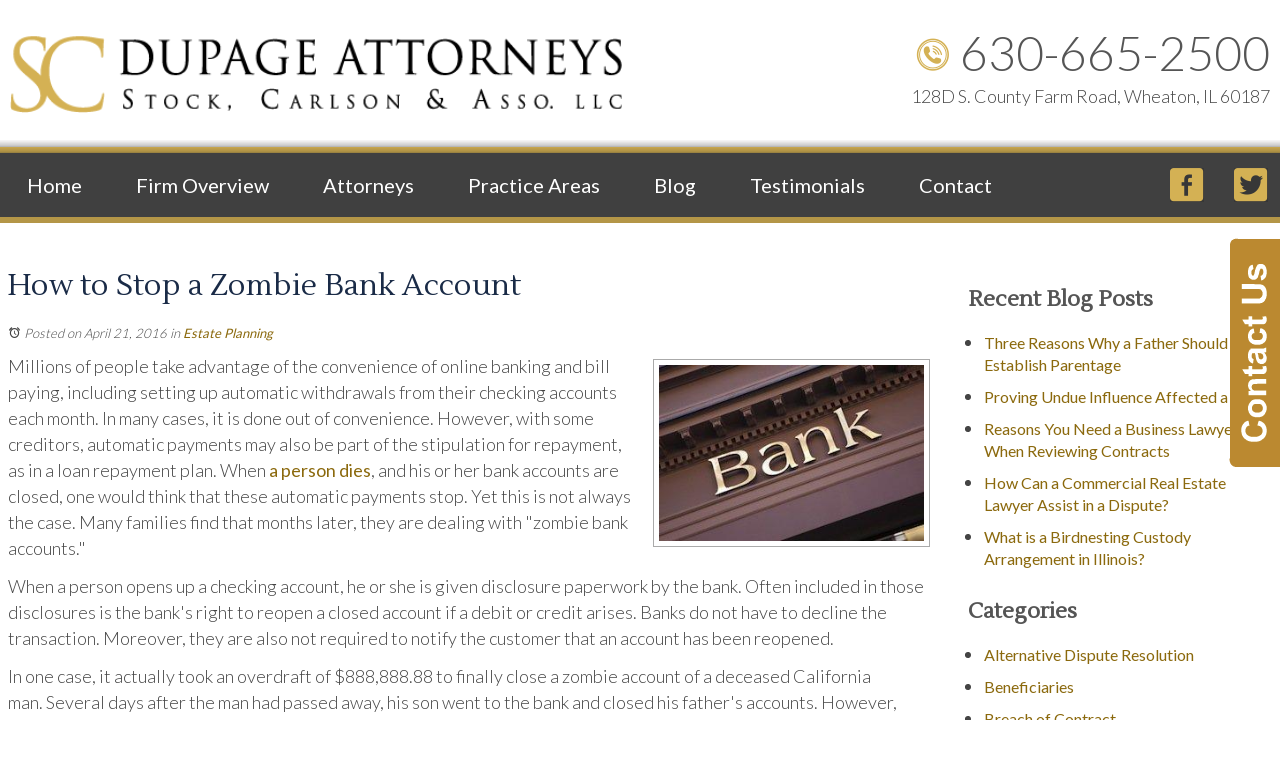

--- FILE ---
content_type: text/html; charset=utf-8
request_url: https://www.dupagelawyers.com/wheaton-family-law-estate-planning/stop-zombie-bank-account
body_size: 27935
content:
<!DOCTYPE html>
<html xmlns="http://www.w3.org/1999/xhtml" xml:lang="en" lang="en">
<head>
	<!-- Google Tag Manager -->
	<script>(function(w,d,s,l,i){w[l]=w[l]||[];w[l].push({'gtm.start':
	new Date().getTime(),event:'gtm.js'});var f=d.getElementsByTagName(s)[0],
	j=d.createElement(s),dl=l!='dataLayer'?'&l='+l:'';j.async=true;j.src=
	'https://www.googletagmanager.com/gtm.js?id='+i+dl;f.parentNode.insertBefore(j,f);
	})(window,document,'script','dataLayer','GTM-WQG4C9M');</script>
	<!-- End Google Tag Manager -->
	<meta content="IE=edge" http-equiv="X-UA-Compatible">
<meta content="width=device-width,initial-scale=1.0,maximum-scale=1" name="viewport">
<meta content="telephone=no" name="format-detection">
<link rel="icon" href="/templates/myssm/favicon.png?v=2315" type="image/png">
	<!-- srvnum=4 -->
<base href="https://www.dupagelawyers.com/wheaton-family-law-estate-planning/stop-zombie-bank-account">
<meta http-equiv="content-type" content="text/html; charset=utf-8">
<meta name="title" content="How to Stop a Zombie Bank Account | Stock, Carlson & Asso. LLC">
<meta name="keywords" content="When a person dies, and his or her bank accounts are closed, one would think that these automatic payments stop. Yet this is not always the case.">
<meta name="twitter:card" content="summary_large_image">
<meta name="twitter:image" content="/images/easyblog_images/2016/04/zombie-bank-account-Illinois.jpg">
<meta name="twitter:site" content="Stock, Carlson & Asso. LLC">
<meta name="twitter:creator" content="Stock, Carlson & Asso. LLC">
<meta name="twitter:title" content="How to Stop a Zombie Bank Account | Stock, Carlson & Asso. LLC">
<meta name="twitter:description" content="Zombie Bank Account | DuPage County Estate Planning Attorney">
<meta property="og:site_name" content="How to Stop a Zombie Bank Account | Stock, Carlson & Asso. LLC">
<meta property="og:title" content="How to Stop a Zombie Bank Account | Stock, Carlson & Asso. LLC">
<meta property="og:description" content="Zombie Bank Account | DuPage County Estate Planning Attorney">
<meta property="og:image" content="/images/easyblog_images/2016/04/zombie-bank-account-Illinois.jpg">
<meta name="description" content="Zombie Bank Account | DuPage County Estate Planning Attorney">
<title>How to Stop a Zombie Bank Account | Stock, Carlson & Asso. LLC</title>
<style>.ovcCFStar{font-weight:900;color:#a00;}
.ovcCF{width:100%;margin:12px 0px;font-family:sans-serif;}
.ovcCF12_input{margin:4px 0px;}
.ovcCF input[type="text"],.ovcCF select,.ovcCF option,.ovcCF textarea{width:99%;margin:5px 0px;padding:3px 5px;color:#000;font-size:14px;border:1px #aaa solid;border-radius:3px;background-color:#fff;}
.ovcCF textarea{height:150px;resize:vertical;overflow:auto;margin:0px;margin-top:7px;}
.ovcCF option{margin:0px;padding:2px 5px;border:none;border-radius:0px;background-color:#fff;}
.ovcCF input[type="checkbox"],.ovcCF input[type="radio"]{width:15px;height:15px;float:left;margin-right:8px;margin-top:0px;}
.ovcCF button.ovcCFBtn{background-color:#555;color:#fff;font-weight:600;font-size:14px;text-align:center;margin:10px 0px;padding:8px 30px;border:none;border-radius:3px;cursor:pointer;}
.ovcCF button.ovcCFBtn:hover{background-color:#333;}
p.ovcCF_disc_1,p.ovcCF_disc_2{font-size:14px;line-height:18px;}
p.ovcCF_disc_1 img{float:left;margin-right:10px;margin-bottom:10px;}
.ovcMandaText{font-size:13px;}
#ovcCFpopupWr{position:fixed;top:0;left:0;width:100%;height:100%;display:none;background-color:rgba(0,0,0,.9);z-index:99999999;}
#ovcCFpopupScroll{border-radius:10px;padding:30px;overflow-y:scroll;position:absolute;top:15%;left:20%;width:60%;height:auto;max-height:70%;background-color:#fff;}
#ovcCFpopupScroll h2{margin:0px;}
#ovcCFpopupWr .ovcCF{width:100%;float:left;}
#ovcCFpopupBtn{cursor:pointer;position:fixed;top:33%;right:0px;z-index:9999999;}
#ovcCFpopupImg{z-index:9999999;}
#ovcCFpopupXXX{position:absolute;display:block;width:50%;height:10%;left:25%;top:3%;text-align:center;font-size:70px;margin:0px;padding:0px;color:#666;font-style:normal;font-weight:300;border:none;background-color:transparent;cursor:pointer;}
#ovcCFpopupXXX:hover{color:#999;}
.ovcCF_calendar_wrapper{width:100%;float:left;margin:0px;padding:0px;position:relative;}
.ovcCF_calendar_div{position:absolute;z-index:9;display:none;}
.ovcCF_calendar{border-collapse:collapse;border:1px #888 solid;width:280px;background-color:#fff;-webkit-box-shadow: 0px 0px 15px 0px rgba(0,0,0,0.75);-moz-box-shadow: 0px 0px 15px 0px rgba(0,0,0,0.75);box-shadow: 0px 0px 15px 0px rgba(0,0,0,0.75);}
.ovcCF_calendar td{text-align:center;vertical-align:middle;border:1px #888 solid;padding:4px 5px;width:14.2857%;color:#000;}
td.ovcCF_cal_mmnow{background-color:#f0f0f0;cursor:pointer;}
.ovcCF_cal_cal_daynow{border:2px solid black;background-color:#d0d0d0;font-weight:900;cursor:pointer;}
td.ovcCF_cal_mmnow:hover,.ovcCF_cal_cal_daynow:hover{background-color:#000;color:#fff;}
td.ovcCF_cal_mmprv{border:none;}
.ovcCF_cal_wkds{background:#bbb;color:#000;}
@media(max-width:700px){#ovcCFpopupScroll{border-radius:8px;padding:5%;padding-bottom:30px;left:5%;width:80%;}#ovcCFpopupXXX{font-size:60px;top:2%;}}.ovcCF{text-align:left;color:#222;}#footer_container_5 .ovcCF div{margin:0px;margin-top:8px;}#ovcCFpopupScroll h2{color:#008;}.ovcCF button.ovcCFBtn{background-color:#008;}.ovcCF button.ovcCFBtn:hover{background-color:#006;}</style>

	<script>
  var t,w=window,d=document,shl=false,h=d.getElementsByTagName("HEAD")[0],m=0;
  function getWW(){return w.innerWidth;}function getWH(){return w.innerHeight;}
  function getDW(){return d.body.clientWidth;}function getDH(){return d.body.scrollHeight;}
  function gid(v){return d.getElementById(v);}function gcn(v){return d.getElementsByClassName(v);}
  function gtn(v){return d.getElementsByTagName(v);}function out(v){return d.write(v);}
  function showBr(v){(getWW()<v)?out("<br />"):out("&nbsp;|&nbsp;");}
  function closeVideo(){var ytf=gid("ytf");ytf.parentElement.removeChild(ytf);gid("vov").style.display="none";}
  function showVideo(cod){gid("vov").style.display="block";var ifrm=d.createElement("iframe");ifrm.setAttribute("src","https://www.youtube.com/embed/"+cod+"?autoplay=1&amp;rel=0&amp;showinfo=0");ifrm.setAttribute("allowfullscreen","true");ifrm.setAttribute("id","ytf");gid("vcnt").appendChild(ifrm);resizeVideo();}
  function addCSS(css){var st=d.createElement("style");st.type="text/css";if(st.styleSheet){st.styleSheet.cssText=css;}else st.appendChild(d.createTextNode(css));h.appendChild(st);}
  function eqHeight(cls){var max=0;var eqh=gcn(cls);for(var i=0;i<eqh.length;i++){var ps=eqh[i].getBoundingClientRect();if(ps.height>max)max=ps.height;}for(var i=0;i<eqh.length;i++)eqh[i].style.height=max+"px";}
  function resizeVideo(){var ww=getWW();var vv=gcn("resizeVideo");if(vv.length>0){for(var i=0;i<vv.length;i++){var vw=vv[i].getBoundingClientRect().width;if(vw>ww){vw=(ww/100)*92;vv[i].style.width=vw+"px";vv[i].style.left="4%";vv[i].style.marginLeft="0px";}var vh=vw/16*9;vv[i].style.height=vh+"px";}}}
  function toTop(){if(d.body.scrollTop!=0 || d.documentElement.scrollTop!=0){w.scrollBy(0,-80);t=setTimeout("toTop()",5);}else clearTimeout(t);}
  function mobMenu(){var mtt=gid("mmmtt"),mtg=gid("mmmtg"),cc=gcn("mmmdd"),uc=gcn("lvl2");mtt.onclick=function(){var cn=mtg.className;if(~cn.indexOf("open")){mtg.className=cn.replace("open","");}else mtg.className+=" open";};for(var i=0;i<cc.length;i++){cc[i].addEventListener("click",function(){var p=this.parentElement;var cn=p.className;if(~cn.indexOf("open")){p.className=cn.replace("open","");}else p.className+=" open";});}for(var i=0;i<uc.length;i++){if(uc[i].className.indexOf("ul-contact")>=0){var li=uc[i].getElementsByTagName("LI");if(li.length == 1){var bt3=gid("mobNav_btn3");bt3.innerHTML=bt3.innerHTML.replace("ffices","ffice");bt3.addEventListener("click",function(){mobNav(li[0].getElementsByTagName("A")[0].getAttribute("href"));});}else{if(li.length>1){gid("mobLocs").innerHTML="<ul>"+uc[i].innerHTML+"</ul>";gid("mobNav_btn3").addEventListener("click",function(){mobNav("showLocs");});}}break;}}}
  function mobNav(v){if(v!="showLocs"){w.location.href=v;}else{if(!shl){shl=true;gid("mobLocs").style.display="block";}else{shl=false;gid("mobLocs").style.display="none";}}}
  function addOnLoad(func){var ol=w.onload;if(typeof w.onload!="function"){w.onload=func;}else{w.onload=function(){if(ol){ol();}func();}}}
  function addOnResize(func){var ol=w.onresize;if(typeof w.onresize!="function"){w.onresize=func;}else{w.onresize=function(){if(ol){ol();}func();}}}
  function makeCall(num){var regExp=/[A-Z]/g;if(regExp.test(num)){var nums={'ABC':'2','DEF':'3','GHI':'4','JKL':'5','MNO':'6','PQRS':'7','TUV':'8','WXYZ':'9'};for(var k in nums){var v=nums[k],i=0;for(i=0;i<k.length;i++)num=num.replace(k[i],v);}}w.location.href="tel:"+num+"";}
  function makeCallAssign(){var mc=gcn("makeCall"),mn=gid("mobNav_btn1"),i=0,num='';if(mn)mn.addEventListener("click",function(){num=mc[0].innerHTML.replace(/(<([^>]+)>)/gi,'');makeCall(num);});if(mc){for(i=0;i<mc.length;i++)mc[i].addEventListener("click",function(){num=this.innerHTML.replace(/(<([^>]+)>)/gi,'');makeCall(num);});}}
  function footerMenu(){var fm=gid("footer_main_menu"),fi=gcn("lilvl-1"),fc=0;if(fm){for(var i=0;i<fi.length;i++){var fa=fi[i].getElementsByTagName("A")[0],ft=fa.text,fh=fa.getAttribute("href"),fb=fa.getAttribute("target"),fa='';if(fb)fb="target="+fb;else fb="";if(fh &&(fh !="#")){fc++;fa="foom"+fc;if(fc==1)fa=fa+" foomFirst";var fd=ft.toLowerCase().replace(/[^a-z0-9]/gi,"");fm.innerHTML=fm.innerHTML+'<a class="'+fa+'" '+fb+' id="foom_'+fd+'" href="'+fh+'">'+ft+"</a>";}}fi=gcn("foom"+fc)[0];fi.className=fi.className+" foomLast";}}
  function searchBar(){var ssb=gcn("ssb");for(var i=0;i<ssb.length;i++){ssb[i].addEventListener("click",function(){var cf=gcn("cfld");for(var a=0;a<cf.length;a++){if(cf[a].className=="cfld"){cf[a].className="cfld on";}else cf[a].className="cfld";}});}}
  function addGoogleFonts(fs){var tmp=fs.split('|');for(var i=0;i<tmp.length;i++){var f=d.createElement("link");f.rel="stylesheet";f.href="https://fonts.googleapis.com/css?family="+tmp[i];h.appendChild(f);}}
  if(m==0){w.onscroll=function(){var b=gid("b2t");if(b!=undefined)if(w.scrollY>100)b.className="";else b.className="hide";};}
  addOnLoad(function(){resizeVideo();makeCallAssign();mobMenu();footerMenu();searchBar();addGoogleFonts("Lato:300,400,600,900|Lustria");});
  addOnResize(function(){resizeVideo();});
</script>
<style>
html{-webkit-text-size-adjust:100%;}
html,body,div,span,object,iframe,h1,h2,h3,h4,h5,h6,p,blockquote,a,img,strong,b,u,i,ol,ul,li,fieldset,form,label,table,tbody,tr,th,td,embed,video{margin:0;padding:0;border:0;font-size:100%;font:inherit;vertical-align:baseline;}blockquote{quotes:none;}blockquote:before,blockquote:after{content:'';content:none;}table{border-collapse:collapse;border-spacing:0;}
.w100{width:100%;}.w95{width:95%;}.w90{width:90%;}.w85{width:85%;}.w80{width:80%;}.w75{width:75%;}.w70{width:70%;}.w65{width:65%;}.w60{width:60%;}.w55{width:55%;}.w50{width:50%;}.w45{width:45%;}.w40{width:40%;}.w35{width:35%;}.w30{width:30%;}.w25{width:25%;}.w20{width:20%;}.w15{width:15%;}.w10{width:10%;}
.hide1000{display:block;}.show1000{display:none;}.hide900{display:block;}.show900{display:none;}.hide800{display:block;}.show800{display:none;}.hide700{display:block;}.show700{display:none;}.hide600{display:block;}.show600{display:none;}.hide500{display:block;}.show500{display:none;}.hide400{display:block;}.show400{display:none;}
input#Submit,input.submit,input[type="submit"],button{-webkit-appearance:none !important;}
.fl{float:left;}.fr{float:left;}pre{border:1px #aaa solid;padding:10px;background-color:#E0D7C3;font-size:12px;line-height:16px;}code{font-family:monospace,'courier new';font-size:12px;line-height:16px;color:#222;}hr{border:none;margin:20px 0px;border-top:1px #bbb solid;}i,em{font-style:italic;}b,strong{font-weight:600;}
.section{width:100%;float:left;position:relative;}.inner{margin:0px;padding:0px;}.ani{-moz-transition:.3s all ease-out;-o-transition:.3s all ease-out;-webkit-transition:.3s all ease-out;transition:.3s all ease-out;}
body{font-family:"Lato",sans-serif;font-size:20px;line-height:28px;font-weight:300;color:#444;overflow-x:hidden !important;}body p{margin:25px 0px;}
body a,p strong.makeCall{font-weight:400;text-decoration:none;color:#8B690D;}body a:hover,p strong.makeCall:hover{color:#000;}

h1,h2,h3,h4,strong{font-weight:900;}
h1,h2,h3,h4{margin:20px 0px;font-family:"Lustria";}
h2{font-size:26px;line-height:32px;color:#A88A39;font-family:"Lato",sans-serif;font-weight:300;}
h3{font-size:20px;line-height:26px;color:#555;}
h4{font-size:16px;line-height:22px;color:#222;}
h1,h3.h1{font-size:32px;line-height:40px;color:#1A2B47;margin-top:0px !important;font-weight:400;}

.mmm img#btnHome{display:none;}
.mmmhd{background-color:#000;}
.mmm .mmmt{background-color:#D4B154;}
#mainMenu{background-color:#404040;padding:0px;z-index:1000;position:relative;border-bottom:6px #B49647 solid;}
#mainMenu .inner{position:relative;}
#mainMenu #mmmtt,#mainMenu .mmmdd{display:none;}
#mainMenu ul li{list-style:none;list-style-type:none;margin:0px;padding:20px 12px;font-size:18px;line-height:24px;}
#mainMenu ul li a{color:#fff;text-decoration:none;font-weight:400;}
#mainMenu ul li a:hover,#mainMenu ul li a:focus{color:#D4B154;}
#mainMenu ul.lvl1 > li{float:left;margin:0px 15px;position:relative;font-size:20px;line-height:24px;}
#mainMenu ul.lvl1 ul{padding:10px;display:none;position:absolute;width:230px;background-color:rgba(48,48,48,.92);-webkit-box-shadow:0px 0px 10px 2px rgba(0,0,0,.7);-moz-box-shadow:0px 0px 10px 2px rgba(0,0,0,.7);box-shadow:0px 0px 10px 2px rgba(0,0,0,.7);}
#mainMenu ul.lvl1 ul li{float:none;padding:5px 10px;}
#mainMenu ul.lvl2{margin-top:20px;margin-left:-20px;z-index:10000;}
#mainMenu ul.lvl2 ul{margin-top:-33px;margin-left:210px;z-index:10001;}
#mainMenu li.parent:hover > div > ul,#mainMenu li.parent.hover > div > ul,#mainMenu li.parent:focus > div > ul{display:block !important;}
#mainMenu ul.lvl1 ul li.parent{position:relative;}
#mainMenu ul.lvl1 ul li.parent:after{color:#fff;content:"\2192";font-size:14px;margin-top:-8px;position:absolute;right:6px;top:50%;}
#mainMenu ul.lvl1 ul.ul-contact{width:120px;margin-left:-60px;}
#mainMenu ul.lvl1 ul.ul-practiceareas{width:190px;margin-left:-46px;}
#mainMenu ul.lvl1 ul.ul-practiceareas ul{width:250px;margin-left:170px;}
#mainMenu ul.lvl1 ul.ul-attorneys{width:190px;margin-left:-60px;}
#mainMenu ul.lvl1 ul.ul-attorneys ul{width:190px;margin-left:170px;}
#mobNav{display:none;height:40px;margin:0px;padding:0px;width:100%;position:fixed;top:44px;border-bottom:1px #333 solid;z-index:99 !important;}
#mobNav #mobLocs{position:absolute;right:0px;top:40px;background-color:rgba(50,50,50,.9);padding:6px 25px;}
#mobNav #mobLocs ul li{margin:20px 0px;text-align:right;}#mobNav #mobLocs ul li a{font-size:18px !important;}
#mobNav button{height:40px;margin:0px;padding:0px;width:33.333333%;border:none;float:left;background-color:#555;color:#fff;font-size:16px;cursor:pointer;}
#mobNav button:hover,#mobNav button:focus{background-color:#444;}
#mobNav button img{margin-right:6px;margin-bottom:-2px;}
#mobNav button#mobNav_btn2{border-left:1px #333 solid;border-right:1px #333 solid;}
.myssmSearchBar{position:absolute !important;right:12px;top:17px;margin:0px !important;padding:0px !important;}
.myssmSearchBar .cfld{width:0px;opacity:0;margin:0px;margin-top:-34px;margin-left:-10px;padding:2px 4px;position:absolute;z-index:0;border:none;height:27px;border-radius:6px;-moz-transition:.3s all ease-out;-o-transition:.3s all ease-out;-webkit-transition:.3s all ease-out;transition:.3s all ease-out;}
.myssmSearchBar .cfld.on{width:210px;margin-left:-230px;opacity:1;z-index:9999;}
li.myssmSearchBar img.ssb{display:none;}
.myssmSearchForm input{padding:4px;border-radius:4px;border:1px #aaa solid;margin-bottom:5px;}
.myssmSearch{margin-top:20px;}
.myssmSearch hr{margin:10px 0px;border:none;border-top:1px #ccc solid;}
img.fprac_image{width:98%;padding:1%;background-color:#fff;border:1px #ccc solid;}
#b2t{bottom:10px;right:10px;display:block;position:fixed;transition-delay:0s;transition-duration:0.7s;transition-property:all;transition-timing-function:ease-in-out;z-index:99999;}#b2t.hide{right:-50px;}
#error404page ul button{display:none;}
#main_content_article .blog .items-more{display:none !important;}
#main_content_article .blog .pagination .counter.pull-right{display:none !important;}
#main_content_article .blog .pagination ul{margin:0px;padding:0px;margin-top:10px;margin-bottom:20px;width:100%;float:left;}
#main_content_article .blog .pagination ul li{width:auto;float:left;list-style:none;list-style-type:none;text-align:center;padding:3px 8px;border:1px #777 solid;margin-right:4px !important;font-size:14px !important;line-height:20px !important;}
#main_content_article .blog .pagination ul li a{font-size:14px !important;line-height:20px !important;}
#main_content_article .blog .items-leading,.items-row .span6{border-bottom:1px #ccc solid;margin-bottom:20px;padding-bottom:20px;width:100%;float:left;}
#main_content_article .inner,#sidebar_left .inner,#sidebar_right .inner{padding:8px;}
#main_content_article ul,#main_content_article ol{margin:10px;margin-left:25px;}
#main_content_article ul ul,#main_content_article ul ol{margin:8px;margin-left:20px;}
#main_content_article p,#sidebar_right p{margin:12px 0px;}
#mainContentWrapper #main_content_article .inner{padding-right:30px;}
body.home #mainContentWrapper #main_content_article .inner{padding-right:10px;}
#sidebar_right h3{margin-left:0px;}
#sidebar_right ul{margin:10px 0px;margin-left:16px;}
#sidebar_right ul li{margin:10px 0px;line-height:22px;}
#sidebar_right ul li a{font-weight:400;font-size:16px;line-height:20px !important;}
#sidebar_right ul li b a{font-weight:600;}
#sidebar_right #sbpracs ul button{display:none;}
#sidebar_right #sbpracs ul ul{display:none;}
#sidebar_right #sbpracs ul li#sbactive > ul{display:block;}
#sidebar_right #sbpracs ul li.active ul{display:block !important;}
#sidebar_right li#sbactive > a{font-weight:900 !important;}
#footer_main_menu{width:100%;float:left;padding:20px 0px;text-align:center;background-color:#404040;}
#footer_main_menu a{color:#fff;font-weight:400;font-size:16px;text-transform:uppercase;text-decoration:none;margin:0px;padding:0px 55px;border-left:1px #555 solid;border-right:1px #555 solid;}
#footer_main_menu a.foomFirst{padding-left:0px;border-left:none;}
#footer_main_menu a.foomLast{padding-right:0px;border-right:none;}
#footer_main_menu a:hover{color:#D4B154;}

.container .inner{max-width:1480px;margin-left:auto;margin-right:auto;}
@media(max-width:900px){
#mobNav,#mainMenu #mmmtt,#mainMenu .mmmdd{display:block;}#mainMenu{position:fixed;top:0;left:0;}#mainSiteWrapper{margin-top:85px;}
#mainMenu ul,#mainMenu ul li{width:100% !important;padding:0px !important;margin:0px !important;color:#fff !important;text-align:left !important;font-family:sans-serif !important;}
#mainMenu ul li a{text-transform:none;font-size:16px !important;color:#fff !important;text-align:left !important;font-family:sans-serif !important;}
#mainMenu ul.lvl1 > li{margin:0px;}
#mainMenu ul.lvl1 ul{margin:0px;height:auto;padding:0px;display:block;position:relative;width:100%;background-color:transparent;-webkit-box-shadow:none;-moz-box-shadow:none;box-shadow:none;}
#mainMenu ul.lvl1 ul li{padding:0px;}
#mainMenu ul.lvl1 ul li.parent:after{display:none;content:none;}
.mmm{background-color:rgba(0,0,0,0.5);color:#fff;font-family:sans-serif;z-index:9999 !important;}
.mmmhd{border-bottom:1px #333 solid;text-align:left;height:44px;left:0;position:relative;width:100%;z-index:999 !important;}.mmm .mmmt span{background-color:#fff;}
.mmmc{background-color:rgba(0,0,0,.9);text-align:left;}.mmm.open .mmmc{border-right-color:#777;border-right-style:solid;border-right-width:2px;}
.mmm a,.mmm a:active,.mmm a:focus,.mmm button,.mmm button:active,.mmm button:focus{outline-color:-moz-use-text-color;outline-style:none;outline-width:medium;}.mmm a{color:#fff;text-decoration:none !important;}
.mmmhd .mmmpt{display:table-cell;font-size:16px;height:44px;line-height:16px;max-width:100%;vertical-align:middle;}
.mmm{left:0;position:fixed;top:0;width:100%;z-index:999 !important;}.mmm.open{height:100%;padding:0px;padding-bottom:44px;}
.mmmc{box-sizing:border-box;height:100%;left:0;max-width:100%;overflow-x:hidden;overflow-y:scroll;padding:0px;padding-top:44px;position:fixed;top:0;transform:translate(-100%,0px);-webkit-transform:translate(-100%,0px);transition-delay:0s;transition-duration:300ms;transition-property:transform;transition-timing-function:linear;width:400px;z-index:998;}
.mmm.open .mmmc{background-color:rgba(0,0,0,.9);transform:translate(0px,0px);-webkit-transform:translate(0px,0px);}.mmm ul.mmmm,.mmm ul.mmmm ul{padding:0px;margin:0px;}
.mmm li{list-style-image:none;list-style-position:outside;list-style-type:none;position:relative;}.mmm li > span{color:#fff;}
.mmm li > span{border-top:1px #333 solid;display:block;font-size:14px;overflow-x:hidden;overflow-y:hidden;padding:10px 12px;transition-delay:0s;transition-duration:300ms;transition-property:padding;transition-timing-function:linear;}
.mmm li.parent > span{padding-right:44px;}
.mmm a{color:#fff;display:block;font-size:16px;font-weight:400;line-height:20px;padding:0px;position:relative;}
.mmm span.mmm-item-img{left:0;position:absolute;top:0;}.mmm a.mmm-item-img{padding-left:20px;}.mmm ul.mmmkid{display:block;padding:0px;width:100%;}.mmm li.parent li > span a::before{content:"-";left:0;margin-left:-10px;position:absolute;top:0;}
ul.mmmm li .mmmkid{max-height:0;overflow-x:hidden;overflow-y:hidden;transition-delay:0s;transition-duration:1000ms;transition-property:max-height;transition-timing-function:cubic-bezier(0,1,0,1);}
ul.mmmm li.open > .mmmkid{max-height:2000px;transition-delay:0s;transition-duration:3000ms;transition-property:max-height;transition-timing-function:linear;}
.mmm li.parent li > span{padding-left:35px;}.mmm li.parent li li > span{padding-left:60px;}.mmm li.parent li li li > span{padding-left:90px;}
.mmm img#btnHome{display:block;position:absolute;top:12px;right:12px;z-index:9999999 !important;}
.mmm .mmmt{-moz-border-bottom-colors:none;-moz-border-left-colors:none;-moz-border-right-colors:none;-moz-border-top-colors:none;border-bottom-color:-moz-use-text-color;border-bottom-style:none;border-bottom-width:medium;border-image-outset:0 0 0 0;border-image-repeat:stretch stretch;border-image-slice:100% 100% 100% 100%;border-image-source:none;border-image-width:1 1 1 1;border-left-color:-moz-use-text-color;border-left-style:none;border-left-width:medium;border-right-color:-moz-use-text-color;border-right-style:none;border-right-width:medium;border-top-color:-moz-use-text-color;border-top-style:none;border-top-width:medium;cursor:pointer;display:block;float:left;font-size:0;height:44px;margin:0px;margin-right:10px;overflow-x:hidden;overflow-y:hidden;padding:0px;position:relative;text-indent:-9999px;width:44px;}
.mmm .mmmt span{display:block;height:3px;left:12px;position:absolute;right:12px;top:21px;}
.mmm .mmmt span.bar1{transition-delay:300ms;transition-duration:0ms;transition-property:background-color;transition-timing-function:linear;}.mmm.open .mmmt span.bar1{background-color:transparent;}
.mmm .mmmt span.bar2,.mmm .mmmt span.bar3{transition-delay:300ms,300ms,0s;transition-duration:300ms,300ms,300ms;transition-property:top,bottom,transform;transition-timing-function:linear,linear,linear;}.mmm .mmmt span.bar2{top:10px;}
.mmm.open .mmmt span.bar2,.mmm.open .mmmt span.bar3{transition-delay:0s,0s,300ms;transition-duration:300ms,300ms,300ms;transition-property:top,bottom,transform;transition-timing-function:linear,linear,linear;}
.mmm.open .mmmt span.bar2{top:21px;transform:rotate(45deg);-webkit-transform:rotate(45deg);}.mmm .mmmt span.bar3{top:31px;}
.mmm.open .mmmt span.bar3{top:21px;transform:rotate(-45deg);-webkit-transform:rotate(-45deg);}
.mmm li.parent .mmmdd{border:none;background-color:transparent;cursor:pointer;font-size:0;height:40px;margin:0px;overflow-x:hidden;overflow-y:hidden;padding:0px;position:absolute;right:5px;text-indent:-9999px;top:1px;width:40px;z-index:99;}
.mmm li.parent .mmmdd span{background-color:#fff;display:block;height:3px;position:absolute;top:18px;transition-delay:0s,0s;transition-duration:300ms,300ms;transition-property:background-color,transform;transition-timing-function:linear,linear;width:13px;}
.mmm li.parent .mmmdd span.bar1{left:9px;transform:rotate(45deg);-webkit-transform:rotate(45deg);}.mmm li.parent.open > .mmmdd span.bar1{transform:rotate(-45deg);-webkit-transform:rotate(-45deg);}
.mmm li.parent .mmmdd span.bar2{right:9px;transform:rotate(-45deg);-webkit-transform:rotate(-45deg);}.mmm li.parent.open > .mmmdd span.bar2{transform:rotate(45deg);-webkit-transform:rotate(45deg);}
#mainMenu ul.lvl1 > li.active{background-color:transparent;}
#mainMenu ul.lvl1 li.lilvl-1:last-child{padding-bottom:200px !important;}
#mainMenu ul li.myssmSearchBar{display:block !important;position:relative !important;left:0px;top:0px;margin:10px 0px !important;padding:0px !important;margin-bottom:50px !important;}
#mainMenu ul li.myssmSearchBar .cfld{font-size:16px;color:#fff;width:90% !important;opacity:1 !important;margin:0px 3% !important;padding:4px 8px;position:absolute;border:1px #888 solid;border-radius:0px;background-color:transparent;}
#mainMenu ul li.myssmSearchBar img{display:none;}
li.myssmSearchBar{display:block;}
}

#footer_container_1{padding:80px 0px;width:100%;float:left;text-align:center;background-image:url(../../../images/bgtest.jpg);background-position:center;background-size:cover;}
#footer_container_1 h3{margin:0px;}
#footer_container_1 .inner{position:relative;}
#footer_container_1 img{margin-bottom:30px;}
#footer_container_1 #hpTestimonials{position:relative;height:140px;padding:0px;margin:0px;list-style-type:none;}
#footer_container_1 #hpTestimonials li{padding:0px;margin:0px;box-sizing:border-box;background:transparent;color:#fff;position:absolute;left:0px;top:0px;width:100%;height:100%;opacity:0;z-index:1;-webkit-transition:opacity 1s;-moz-transition:opacity 1s;-o-transition:opacity 1s;transition:opacity 1s;}
#footer_container_1 #hpTestimonials li.show{opacity:1;z-index:2;}
#footer_container_1 #hpTestimonials p{font-size:26px;line-height:40px;text-align:center;color:#fff;font-style:italic;width:70%;margin:0px 15%;}
#footer_container_1 #hpTestimonials p.sign{font-size:20px;line-height:22px;margin-top:20px;color:#D4B154;}
#footer_container_1 #hpTestBtns{position:absolute;top:50px;left:5%;width:90%;float:left;}
#footer_container_1 #hpTestBtns button{font-size:40px;line-height:40px;border:none;background:none;color:#fff;cursor:pointer;}
#footer_container_1 #hpTestBtns button:hover{color:#D4B154;}
#footer_container_1 #hpTestBtns button#btnPrev{float:left;}
#footer_container_1 #hpTestBtns button#btnNext{float:right;}

#attprof{width:28%;float:right;margin:0px;padding:0px;margin-left:40px;margin-bottom:10px;margin-top:-55px;}
#attprof #btn_print{text-align:right;width:100%;float:left;margin-bottom:10px;}
#attprof #btn_print img{width:24px;margin-right:10px;margin-bottom:-5px;}
#attprof img#attimg{width:96%;padding:2%;margin:0px;margin-bottom:10px;border:1px #aaa solid;}
#attbdgs{width:100%;float:left;margin:0px;text-align:center;}
#attbdgs img{width:94%;height:auto;margin:4px 3%;}

.bbtn{width:100%;float:left;margin:0px;padding:10px 0px;margin-top:10px;}
.bbtn a{background-color:#D4B154;padding:14px 30px;color:#000;font-weight:400;font-size:18px;line-height:20px;-moz-transition:.3s all ease-out;-o-transition:.3s all ease-out;-webkit-transition:.3s all ease-out;transition:.3s all ease-out;}
.bbtn a:hover{background-color:#F4CD65;color:#000;-webkit-box-shadow: 6px 6px 5px 0px rgba(0,0,0,.7);-moz-box-shadow: 6px 6px 5px 0px rgba(0,0,0,.7);box-shadow: 6px 6px 5px 0px rgba(0,0,0,.7);}

#footer_container_5{width:100%;float:left;margin:0px;padding:50px 0px;background-color:#4d4d4d;color:#fff;}
#footer_container_5 .inner.single{position:relative;}
#foo_cards{position:absolute;width:369px;height:200px;right:0px;bottom:0px;}
#foo_cards .myssmSearchBar{position:absolute !important;right:auto;top:0px;left:0px;margin:0px !important;padding:0px !important;background-color:#fff;width:100%;box-sizing:border-box;border:8px #fff solid;}
#foo_cards .myssmSearchBar .cfld{width:210px;opacity:1;margin:0px;margin-top:1px;margin-left:10px;padding:2px 4px;position:absolute;z-index:0;border:none;height:27px;border-radius:0px;font-size:18px;line-height:20px;color:#000;background-color:transparent;}
#foo_cards .myssmSearchBar .cfld.on{width:210px;margin:0px;margin-top:1px;margin-left:10px;opacity:1;z-index:9999;}
#foo_cards .myssmSearchBar img.ssb{float:right;}
#foo_cards #ccards{position:absolute;bottom:0px;left:0px;width:100%;}
#foo_geo{margin-bottom:24px;}
#foo_logo{margin-bottom:24px;}
#foo_logo img{width:100%;max-width:614px;}
#foo_nap{margin-bottom:15px;}
#foo_dsc{margin-bottom:25px;}
#foo_dsc a{color:#fff;}
#foo_ovc{margin-bottom:25px;}

#footer_container_4{height:350px;width:100%;float:left;margin:0px;padding:0px;background-image:url(../../../images/gmap.png);background-position:center;background-size:cover;}
#footer_container_4 .inner.single{padding:0px !important;position:relative;}
#gmapbox{color:#fff;display:block;width:438px;height:88px;position:absolute;left:50%;top:80px;margin-left:30px;background-image:url(../../../images/gmapbox.png);background-position:center;background-size:100% 100%;box-sizing:border-box;}
#gmapbox p{margin:0px;margin-top:12px;margin-left:36px;font-size:18px;line-height:28px;font-weight:400;}
#gmapbox p strong{color:#fff;font-weight:600;}

#footer_container_3{width:100%;float:left;margin:0px;padding:0px;background-image:url(../../../images/wave2.png);background-position:bottom center;background-size:100% auto;background-repeat:no-repeat;}

#footer_container_2{width:100%;float:left;margin:0px;padding:50px 0px;padding-bottom:45px;text-align:center;border-top:1px #888 solid;border-bottom:1px #D4B154 solid;}
#footer_container_2 img{margin:0px 35px;height:145px;}

#header_container_1{width:100%;float:left;margin:0px;padding:0px;background-image:url(../../../images/topshad.png);background-position:bottom center;background-size:auto;background-repeat:repeat-x;}
#hdlogo{width:100%;max-width:614px;float:left;margin-top:34px;margin-bottom:40px;display:block;}
#hdR{width:400px;float:right;text-align:right;}
#hdR h3,#hdR h3 strong{font-family:"Lato";font-weight:300;font-size:48px;line-height:50px;margin:0px;}
#hdR h3 img{margin-right:10px;}
#hdR p{font-family:"Lato";font-weight:300;font-size:18px;line-height:20px;margin:0px;}
#hdR h3{margin-top:28px;}
#hdR p{margin-top:8px;}

#topsox{margin-top:-2px;}
#topsox img{margin-left:30px;}

#before_content_wide_1{height:747px;width:100%;float:left;margin:0px;padding:0px;box-sizing:border-box;background-image:url(../../../images/banner.jpg);background-position:center;background-size:cover;}
#bantxt{width:100%;float:left;margin:0px;padding:0px;margin-top:480px;padding-left:20px;box-sizing:border-box;}
#bantxt h3,#bantxt h4{margin:0px;padding:0px;font-weight:400;color:#fff;margin-left:24%;}
#bantxt h3{font-size:68px;line-height:68px;}
#bantxt h4{font-size:44px;line-height:44px;letter-spacing:.5px;}
#bantxt hr{width:100%;float:left;margin:10px 0px;margin-bottom:18px;border:0px;border-top:2px #D4B154 solid;}
#bantxtL{width:800px;float:left;}
#bantxtR{width:200px;float:left;text-align:right;padding-top:47px;}

body.page #mainContentWrapper{padding:40px 0px;}
body.home #mainContentWrapper{width:100%;float:left;padding:80px 0px;background-image:url(../../../images/grey.png);background-position:center;background-size:auto;background-repeat:repeat-x;border-bottom:1px #404040 solid;}
#hpL,#hpR{width:60%;float:left;margin:0px;padding:0px;box-sizing:border-box;}
#hpL{padding-right:80px;}
#hpR{width:40%;}
#hpR #hpimgw{width:100%;float:left;margin:0px;padding:0px;box-sizing:border-box;border:1px #D4B154 solid;padding:12px;}
#hpR #hpimg{height:460px;box-sizing:border-box;width:100%;margin:0px;padding:0px;background-image:url(../../../images/hpp1.jpg);background-position:center;background-size:cover;}
.hptxt{padding-left:40px;border-left:1px #111 solid;margin-top:30px;}

#after_content_container_1{padding:0px;text-align:center;border-top:88px #404040 solid;background-image:url(../../../images/bgpracs.jpg);background-position:center;background-size:cover;width:100%;float:left;margin:0px;box-sizing:border-box;}
#after_content_container_1 h3.h1{color:#fff;margin-top:-64px !important;}
#hpps{width:100%;float:left;margin:60px 0px;padding:0px;box-sizing:border-box;}
.hpp{width:50%;float:left;margin:0px;border:1px #fff solid;background-color:rgba(255,255,255,.5);-moz-transition:.3s all ease-out;-o-transition:.3s all ease-out;-webkit-transition:.3s all ease-out;transition:.3s all ease-out;cursor:pointer;}
.hpp td{padding:0px 100px;height:200px;vertical-align:middle;}
.hpp:hover{background-color:#D4B154;}
.hpp h3{color:#1A2B47;font-size:30px;line-height:34px;margin:0px;margin-bottom:10px;}
.hpp .line{display:inline-block;width:1px;background-color:#444;margin:0px auto;float:none;height:30px;}
.hpp p{margin:0px;color:#333;}
.hpp .line,.hpp p{display:none;}
.hpp:hover .line,.hpp:hover p{display:block;}

#after_content_wide_2{width:100%;float:left;margin:0px;padding:60px 0px;padding-bottom:100px;box-sizing:border-box;border-top:1px #D4B154 solid;border-bottom:1px #F4CD65 solid;margin-top:40px;}
#hpatt{width:100%;float:left;margin:0px;padding:0px;position:relative;box-sizing:border-box;}
#hpattL{width:60%;float:left;}
#hpattR{position:absolute;width:44%;right:0px;top:0px;background-color:rgba(212,177,84,.9);padding:50px;padding-right:150px;box-sizing:border-box;}
#hpattR .bbtn{margin-bottom:0px;}
#hpattR .bbtn a{color:#fff;background-color:#2C3546;}
#hpattR .bbtn a:hover{color:#fff;background-color:#0F1624;}
#hpattimg{margin-top:54px;width:100%;height:450px;background-image:url(../../../images/hpp2.jpg);background-position:center;background-size:cover;}

#after_content_container_2{width:100%;float:left;margin:0px;padding:60px 0px;padding-top:80px;box-sizing:border-box;}
#hptL,#hptR{width:100%;float:left;margin:0px;padding:0px;box-sizing:border-box;}
#hptL{width:60%;padding-right:80px;}
#hptR{width:40%;}
#hptRw{width:100%;float:left;margin:0px;padding:0px;box-sizing:border-box;border:1px #D4B154 solid;padding:12px;}
#hptRi{height:450px;box-sizing:border-box;width:100%;margin:0px;padding:0px;background-image:url(../../../images/hpp3.jpg);background-position:center;background-size:cover;}

#footer_container_3{border-top:90px #D4B154 solid;width:100%;float:left;margin:0px;padding:0px;box-sizing:border-box;padding-bottom:80px;}
#footer_container_3 h3.h1 a{margin-left:10px;}
#blogs,#blogL,#blogR{width:100%;float:left;margin:0px;padding:0px;box-sizing:border-box;}
#blogL,#blogR{width:50%;}
#blogs{margin-top:-65px;}
.blogttl a{font-family:"Lato";font-weight:300;color:#444;font-size:20px;line-height:22px;text-decoration:underline;}
table.blog{margin-top:55px;width:100%;float:left;padding:0px;}
table.blog td{vertical-align:top;}
table.blog td.ico{width:50px;text-align:left;}
table.blog td.ico img{margin-top:2px;}
table.blog td.txt{border-bottom:1px #ddd solid;}
table.blog h3{font-size:22px;line-height:28px;margin:0px;width:95%;min-height:56px;}
table.blog h4{font-size:18px;line-height:20px;margin:12px 0px;margin-bottom:20px;font-family:"Lato";font-weight:300;}

.video{width:48%;float:left;margin:0px 1%;padding:0px;box-sizing:border-box;height:300px;}
.video iframe{width:100%;float:left;margin:0px;padding:10px;box-sizing:border-box;height:100%;border:1px #aaa solid;}

#atts{width:100%;float:left;margin:20px 0px;padding:0px;}
#atts .att{width:32%;float:left;margin:0px;padding:0px;text-align:center;}
#atts .att.att2{margin:0px 2%;}
#atts .att img{width:90%;margin:0px auto;padding:2%;border:1px #D4B154 solid;}
#atts .att h3{margin:0px;margin-top:12px;font-size:22px;line-height:24px;}
#atts .att:hover img{-webkit-box-shadow: 10px 10px 5px 0px rgba(0,0,0,.6);-moz-box-shadow: 10px 10px 5px 0px rgba(0,0,0,.6);box-shadow: 10px 10px 5px 0px rgba(0,0,0,.6);}

body.page .tst{border-top:1px #aaa solid;width:100%;float:left;margin:10px 0px;padding:10px 0px;padding-top:20px;}
body.page .tst h3{margin:0px;padding:0px;}
body.page .tst p{margin:0px;padding:0px;}

@media(max-width:1800px){
#after_content_wide_2{padding:50px 0px;padding-bottom:100px;margin-top:30px;}
#hpattL{width:60%;}
#hpattR{width:44%;padding:50px;padding-right:110px;}
#hpattimg{margin-top:54px;height:450px;}
}
@media(max-width:1700px){
#before_content_wide_1{height:670px;}
#bantxt{margin-top:400px;padding-left:20px;}
#bantxt h3,#bantxt h4{margin-left:16%;}
#bantxt h3{font-size:68px;line-height:68px;}
#bantxt h4{font-size:44px;line-height:44px;letter-spacing:.5px;}
#bantxt hr{margin:10px 0px;margin-bottom:18px;}
#bantxtL{width:620px;}
#bantxtR{width:200px;padding-top:47px;}
#after_content_wide_2{padding:50px 0px;padding-bottom:100px;margin-top:30px;}
#hpattL{width:60%;}
#hpattR{width:44%;padding:45px;padding-right:80px;}
#hpattimg{margin-top:54px;height:450px;}
}
@media(max-width:1600px){#footer_container_5{padding-bottom:55px;}}
@media(max-width:1550px){
#after_content_wide_2{padding:45px 0px;padding-bottom:100px;margin-top:30px;}
#hpattL{width:60%;}
#hpattR{width:46%;padding:40px;padding-right:50px;}
#hpattimg{margin-top:54px;height:450px;}
}
@media(max-width:1500px){
.inner.single{padding:10px 12px;}
#footer_container_3 .inner.single{padding:0px 12px;}
#after_content_wide_2 .inner.single{padding:0px;}
#header_container_1 .inner.single{padding:0px 10px;}
#before_content_wide_1 .inner.single{padding:0px;}
#footer_wide_1 .inner.single{padding:0px;}
#footer_container_4 .inner.single{padding:0px;}
#footer_container_2 .inner.single{padding:0px;}
body.home #mainContentWrapper{padding:70px 0px;}
#hpL{width:62%;}
#hpR{width:38%;}
#hpL{padding-right:60px;}
#hpR #hpimgw{padding:12px;}
#hpR #hpimg{height:440px;}
.hptxt{padding-left:30px;margin-top:30px;}
#after_content_container_1 .inner.single{padding:0px 10px;}
#after_content_container_1{border-top:88px #404040 solid;}
#after_content_container_1 h3.h1{margin-top:-64px !important;}
#hpps{margin:55px 0px;}
.hpp{width:50%;}
.hpp td{padding:0px 90px;height:190px;}
.hpp h3{font-size:30px;line-height:34px;margin-bottom:10px;}
.hpp .line{height:30px;}
#after_content_container_2{padding:40px 0px;padding-top:30px;}
#hptL{width:60%;padding-right:60px;}
#hptR{width:40%;}
#hptRw{padding:12px;}
#hptRi{height:450px;}
#footer_container_5{padding:40px 0px;}
#foo_cards{width:369px;height:180px;right:14px;bottom:15px;}
#foo_cards .myssmSearchBar .cfld{width:100%;margin-left:6px;padding:2px 4px;font-size:18px;line-height:20px;}
#foo_cards .myssmSearchBar .cfld.on{width:100%;margin-left:6px;}
#foo_geo{margin-bottom:22px;}
#foo_logo{margin-bottom:22px;}
#foo_nap{margin-bottom:14px;}
#foo_dsc{margin-bottom:20px;}
#foo_ovc{margin-bottom:15px;}
}
@media(max-width:1400px){
#before_content_wide_1{height:550px;}
#bantxt{margin-top:320px;padding-left:20px;}
#bantxt h3,#bantxt h4{margin-left:8%;}
#bantxt h3{font-size:68px;line-height:68px;}
#bantxt h4{font-size:44px;line-height:44px;letter-spacing:.5px;}
#bantxt hr{margin:10px 0px;margin-bottom:18px;}
#bantxtL{width:520px;}
#bantxtR{width:190px;padding-top:47px;}
#after_content_wide_2{padding:35px 0px;padding-bottom:100px;margin-top:26px;}
#hpattL{width:60%;}
#hpattR{width:50%;padding:34px;padding-right:40px;}
#hpattimg{margin-top:54px;height:450px;}
#footer_main_menu a{padding:0px 25px;}
}
@media(max-width:1300px){
body{font-size:18px;line-height:26px;}body p{margin:22px 0px;}
h1,h2,h3,h4{margin:20px 0px;}
h2{font-size:24px;line-height:30px;font-weight:400;}
h3{font-size:20px;line-height:26px;}
h4{font-size:16px;line-height:22px;}
h1,h3.h1{font-size:30px;line-height:38px;}
body.page #mainContentWrapper{padding:36px 0px;}
#sidebar_right h3{font-size:22px;line-height:24px;}
body.home #mainContentWrapper{padding:65px 0px;padding-top:50px;}
#hpL{width:63%;}
#hpR{width:37%;}
#hpL{padding-right:46px;}
#hpR #hpimgw{padding:12px;}
#hpR #hpimg{height:440px;}
.hptxt{padding-left:30px;margin-top:30px;}
.video{width:48%;margin:0px 1%;height:280px;}
.video iframe{padding:8px;}
}
@media(max-width:1200px){
#topsox img{margin-left:20px;}
#mainMenu ul li{padding:20px 10px;font-size:18px;line-height:24px;}
#mainMenu ul.lvl1 > li{margin:0px 10px;font-size:18px;line-height:24px;}
#before_content_wide_1{height:520px;}
#bantxt{margin-top:300px;padding-left:20px;}
#after_content_container_1{border-top:70px #404040 solid;}
#after_content_container_1 h3.h1{margin-top:-54px !important;}
#hpps{margin:35px 0px;}
.hpp{width:50%;}
.hpp td{padding:0px 40px;height:180px;}
.hpp h3{font-size:26px;line-height:28px;margin-bottom:8px;}
.hpp .line{height:20px;}
#footer_container_5{padding:30px 0px;}
#foo_cards{width:270px;height:180px;right:14px;bottom:15px;}
#foo_cards .myssmSearchBar .cfld{width:100%;margin-left:6px;padding:2px 4px;font-size:18px;line-height:20px;}
#foo_cards .myssmSearchBar .cfld.on{width:100%;margin-left:6px;}
.video{width:48%;margin:0px 1%;height:250px;}
.video iframe{padding:6px;}
}
@media(max-width:1100px){
body{font-size:18px;line-height:26px;}body p{margin:22px 0px;}
h1,h2,h3,h4{margin:20px 0px;}
h2{font-size:24px;line-height:30px;font-weight:400;}
h3{font-size:20px;line-height:26px;}
h4{font-size:16px;line-height:22px;}
h1,h3.h1{font-size:28px;line-height:36px;}
body.page #mainContentWrapper{padding:34px 0px;}
#sidebar_right h3{font-size:22px;line-height:24px;}
body.home #mainContentWrapper{padding:55px 0px;padding-top:45px;}
#hpL{width:63%;}
#hpR{width:37%;}
#hpL{padding-right:34px;}
#hpR #hpimgw{padding:10px;}
#hpR #hpimg{height:550px;}
.hptxt{padding-left:24px;margin-top:28px;}
#ovcCFpopupImg{width:40px;}
#footer_container_2{padding:35px 0px;padding-bottom:30px;}
#footer_container_2 img{margin:0px 30px;height:120px;}
#hdlogo{max-width:480px;margin-top:24px;margin-bottom:30px;}
#hdR{width:390px;}
#hdR h3,#hdR h3 strong{font-size:46px;line-height:48px;}
#hdR h3 img{margin-right:8px;}
#hdR p{font-size:18px;line-height:20px;}
#hdR h3{margin-top:12px;}
#hdR p{margin-top:4px;}
#before_content_wide_1{height:460px;}
#bantxt{margin-top:280px;padding-left:20px;}
#bantxt h3,#bantxt h4{margin-left:5%;}
#bantxt h3{font-size:58px;line-height:58px;}
#bantxt h4{font-size:36px;line-height:36px;letter-spacing:1.3px;}
#bantxt hr{margin:4px 0px;margin-bottom:14px;}
#bantxtL{width:440px;}
#bantxtR{width:180px;padding-top:32px;}
#after_content_container_2{padding:38px 0px;padding-top:28px;}
#hptL{width:60%;padding-right:30px;}
#hptR{width:40%;}
#hptRw{padding:10px;}
#hptRi{height:460px;}
#footer_container_3{border-top:80px #D4B154 solid;padding-bottom:60px;}
#footer_container_3 h3.h1 a{margin-left:8px;}
#blogs{margin-top:-58px;}
.blogttl a{font-size:18px;line-height:20px;}
table.blog{margin-top:45px;}
table.blog td.ico{width:42px;}
table.blog td.ico img{margin-top:2px;}
table.blog h3{font-size:20px;line-height:26px;width:95%;}
table.blog h4{font-size:18px;line-height:20px;margin:12px 0px;margin-bottom:20px;}
.video{width:48%;margin:0px 1%;height:220px;}
.video iframe{padding:5px;}
#atts{margin:20px 0px;}
#atts .att{width:32%;}#atts .att.att2{margin:0px 2%;}
#atts .att img{width:90%;padding:2%;}
#atts .att h3{margin-top:12px;font-size:20px;line-height:22px;}
#footer_container_1{padding:50px 0px;}
#footer_container_1 img{margin-bottom:28px;}
#footer_container_1 #hpTestimonials{height:120px;}
#footer_container_1 #hpTestimonials p{font-size:26px;line-height:40px;width:90%;margin:0px 5%;}
#footer_container_1 #hpTestimonials p.sign{font-size:20px;line-height:22px;margin-top:20px;color:#D4B154;}
body,#mainSiteWrapper,#headerWrapper,#beforeContentWrapper,#mainContentWrapper,#afterContentWrapper,#footerWrapper{overflow-x:hidden !important;}
}
@media(max-width:1000px){
.hide1000{display:none;}.show1000{display:block;}
#topsox img{margin-left:15px;}
#mainMenu ul li{padding:20px 10px;font-size:16px;line-height:22px;}
#mainMenu ul.lvl1 > li{margin:0px 8px;font-size:16px;line-height:22px;}
#before_content_wide_1{height:420px;}
#bantxt{margin-top:240px;padding-left:20px;}
#after_content_container_1{border-top:70px #404040 solid;}
#after_content_container_1 h3.h1{margin-top:-54px !important;}
#hpps{margin:30px 0px;}
.hpp{width:50%;}
.hpp td{padding:0px 24px;height:170px;}
.hpp h3{font-size:24px;line-height:26px;margin-bottom:8px;}
.hpp .line{display:none !important;}
#after_content_wide_2{padding:0px;margin-top:0px;}
#hpattL,#hpattR{width:100%;position:relative;right:auto;left:0px;top:0px;float:left;margin:0px;padding:0px;}
#hpattR{padding:25px;padding-bottom:30px;}
#hpattimg{margin-top:0px;height:340px;}
#footer_main_menu a{padding:0px 14px;font-size:14px;}
}
@media(max-width:960px){
#gmapbox{width:376px;height:88px;left:50%;top:80px;margin-left:25px;}
#gmapbox p{margin-top:12px;margin-left:26px;font-size:16px;line-height:26px;}
}
@media(max-width:900px){
.hide900{display:none;}.show900{display:block;}
.w50.fl{width:100%;float:left;margin:0px;padding:0px;}
#mainContentWrapper #sidebar_left.w25.fl,#mainContentWrapper #sidebar_right.w25.fl,#mainContentWrapper #main_content_article.w75.fl{width:100%;float:left;margin:0px;padding:0px;}
#mainContentWrapper #main_content_article .inner,#mainContentWrapper #sidebar_left .inner,#mainContentWrapper #sidebar_right .inner{padding:0px 12px;}
#mainContentWrapper #sidebar_right.w25.fl{margin-top:20px;padding-top:20px;border-top:20px #eee solid;}
#header_container_1{width:100%;float:left;margin:0px;padding:10px 0px;text-align:center;}
#hdlogo{max-width:614px;margin:0px auto;float:none;}
#hdR{width:100%;float:left;text-align:center;}
#hdR h3,#hdR h3 strong{font-size:42px;line-height:44px;font-weight:400;}
#hdR h3 img{margin-right:8px;margin-bottom:-1px;}
#hdR p{font-size:18px;line-height:20px;}
#hdR h3{margin-top:12px;}
#hdR p{margin-top:6px;margin-bottom:10px;}
#sidebar_right h3{font-size:24px;line-height:26px;}
#footer_container_3{border-top:none;padding:36px 0px;padding-top:0px;}
#footer_container_3 .inner.single{padding:0px;}
#footer_container_3 h3.h1 a{margin-left:8px;}
#blogL,#blogR{width:100%;margin:0px;}
#blogs{margin-top:0px;}
.blogttl{background-color:#D4B154;padding:8px 20px;box-sizing:border-box;}
#footer_container_3 .blogttl h3.h1{margin:12px 0px !important;}
.blogttl a{font-size:20px;line-height:22px;font-weight:400;}
table.blog{margin:0px 2%;margin-top:30px;width:96%;box-sizing:border-box;}
table.blog td.ico{width:42px;}
table.blog td.ico img{margin-top:2px;}
table.blog h3{font-size:20px;line-height:26px;width:95%;min-height:auto;}
table.blog h4{font-size:18px;line-height:20px;margin:12px 0px;margin-bottom:20px;}
.video{width:48%;margin:0px 1%;height:260px;}
.video iframe{padding:6px;}
#footer_container_1{padding:45px 0px;}
#footer_container_1 img{width:60px;}
#footer_container_1 img{margin-bottom:28px;}
#footer_container_1 #hpTestimonials{height:120px;}
#footer_container_1 #hpTestimonials p{font-size:22px;line-height:34px;width:96%;margin:0px 2%;}
#footer_container_1 #hpTestimonials p.sign{font-size:20px;line-height:22px;margin-top:18px;}
}
@media(max-width:860px){
#before_content_wide_1{height:340px;}
#bantxt{margin-top:200px;padding-left:20px;}
#bantxt h3,#bantxt h4{margin-left:0px;}
#bantxt h3{font-size:46px;line-height:46px;}
#bantxt h4{font-size:30px;line-height:30px;letter-spacing:.2px;}
#bantxt hr{margin:4px 0px;margin-bottom:14px;}
#bantxtL{width:340px;text-align:center;}
#bantxtR{width:160px;padding-top:25px;}
.bbtn{padding:8px 0px;margin-top:8px;}
.bbtn a{padding:12px 25px;color:#000;font-weight:400;font-size:18px;line-height:20px;-moz-transition:.3s all ease-out;-o-transition:.3s all ease-out;-webkit-transition:.3s all ease-out;transition:.3s all ease-out;}
#footer_container_5{padding:30px 0px;}
#foo_cards{width:250px;height:120px;right:14px;bottom:35px;}
#foo_cards .myssmSearchBar .cfld{width:100%;margin-left:6px;padding:2px 4px;font-size:18px;line-height:20px;}
#foo_cards .myssmSearchBar .cfld.on{width:100%;margin-left:6px;}
#foo_geo{margin-bottom:22px;}
#foo_logo{margin-bottom:22px;}
#foo_nap{margin-bottom:14px;}
#foo_dsc{margin-bottom:20px;}
#foo_ovc{margin-bottom:15px;}
}
@media(max-width:830px){
#gmapbox{display:none;}
}
@media(max-width:800px){
body{font-size:18px;line-height:26px;font-weight:400;}body p{margin:22px 0px;}
h1,h2,h3,h4{margin:20px 0px;}
h2{font-size:24px;line-height:30px;font-weight:400;}
h3{font-size:20px;line-height:26px;}
h4{font-size:16px;line-height:22px;}
h1,h3.h1{font-size:28px;line-height:36px;}
body.page #mainContentWrapper{padding:32px 0px;}
body.home #mainContentWrapper{padding:40px 0px;}
#hpL,#hpR{width:100%;}
#hpL{padding-right:0px;margin-bottom:20px;}
#hpR #hpimgw{padding:10px;}
#hpR #hpimg{height:300px;}
.hptxt{padding-left:24px;margin-top:28px;}
.hide800{display:none;}.show800{display:block;}
#ovcCFpopupBtn{display:none;}
#footer_container_2{padding:30px 0px;padding-bottom:25px;}
#footer_container_2 img{margin:0px 25px;height:110px;}
#hpattR{padding:24px;padding-bottom:30px;}
#hpattimg{height:300px;}
#after_content_container_2{padding:35px 0px;padding-top:26px;}
#hptL{width:63%;padding-right:26px;}
#hptR{width:37%;}
#hptRw{padding:8px;}
#hptRi{height:550px;}
.video{width:48%;margin:0px 1%;height:220px;}
}
@media(max-width:760px){
#footer_container_4{height:300px;background-image:url(../../../images/gmap-mob.png);}
#before_content_wide_1{height:310px;background-image:url(../../../images/banner-mob.jpg);background-position:bottom center;}
#after_content_container_1{background-image:url(../../../images/bgpracs-mob.jpg);}
#bantxt{margin-top:180px;padding-left:20px;}
#bantxt h3{font-size:36px;line-height:36px;}
#bantxt h4{font-size:24px;line-height:24px;letter-spacing:0px;}
#bantxt hr{margin:4px 0px;margin-bottom:10px;}
#bantxtL{width:280px;}
#bantxtR{width:160px;padding-top:15px;}
#after_content_container_2{padding:35px 0px;padding-top:26px;}
#hptL,#hptR{width:100%;margin:0px;padding:0px;}
#hptRw{padding:10px;margin-top:15px;}
#hptRi{height:320px;}
#footer_main_menu{display:none;}
#footer_container_1{padding:40px 0px;background-image:url(../../../images/bgtest-mob.jpg);}
#footer_container_1 img{width:60px;}
#footer_container_1 img{margin-bottom:12px;}
#footer_container_1 #hpTestimonials{height:130px;}
#footer_container_1 #hpTestimonials p{font-size:22px;line-height:34px;width:96%;margin:0px 2%;}
#footer_container_1 #hpTestimonials p.sign{font-size:20px;line-height:22px;margin-top:18px;}
}
@media(max-width:700px){
.hide700{display:none;}.show700{display:block;}
#hptRi{height:280px;}
#footer_container_5{padding:25px 0px;text-align:center;}
#foo_cards{width:100%;height:auto;right:auto;bottom:auto;left:0px;top:0px;position:relative;text-align:center;}
#foo_cards img#ccards{width:300px;float:none;position:relative;bottom:auto;}
#foo_cards .myssmSearchBar{display:none;}
#foo_geo{margin-bottom:22px;}
#foo_logo{margin-bottom:22px;}
#foo_nap{margin-bottom:14px;}
#foo_dsc{margin-bottom:20px;}
#foo_ovc{margin-bottom:15px;}
.video{width:70%;margin:0px 15%;height:260px;}
#atts{margin:20px 0px;}
#atts .att{width:32%;}#atts .att.att2{margin:0px 2%;}
#atts .att img{width:90%;padding:2%;}
#atts .att h3{margin-top:8px;font-size:16px;line-height:22px;}
}
@media(max-width:640px){
#footer_container_2{padding:25px 0px;padding-bottom:20px;}
#footer_container_2 img{margin:0px 18px;height:85px;}
#hptRi{height:240px;}
}
@media(max-width:600px){
.hide600{display:none;}.show600{display:block;}
#before_content_wide_1{height:250px;}
#bantxt{margin-top:146px;padding-left:20px;}
#bantxt h3{font-size:30px;line-height:30px;}
#bantxt h4{font-size:20px;line-height:20px;letter-spacing:0px;}
#bantxt hr{margin:4px 0px;margin-bottom:10px;}
#bantxtL{width:220px;}
#bantxtR{width:160px;padding-top:9px;}
body{font-size:16px;line-height:24px;}body p{margin:20px 0px;}
h1,h2,h3,h4{margin:20px 0px;}
h2{font-size:22px;line-height:28px;}
h1,h3.h1{font-size:26px;line-height:34px;}
body.page #mainContentWrapper{padding:32px 0px;}
body.home #mainContentWrapper{padding:30px 0px;}
#hpR #hpimg{height:280px;}
#hpL{margin-bottom:16px;}
.hptxt{padding-left:0px;margin-top:22px;border:none;}
#after_content_container_1{border-top:70px #404040 solid;}
#after_content_container_1 h3.h1{margin-top:-52px !important;}
#hpps{margin:25px 0px;}
.hpp{width:50%;}
.hpp td{padding:0px 16px;height:170px;}
.hpp h3{font-size:20px;line-height:22px;margin-bottom:8px;}
#hpattimg{height:240px;}
#hptRi{height:200px;}
table.blog td.ico{width:40px;}
table.blog h3{font-size:18px;line-height:26px;width:95%;}
table.blog h4{font-size:16px;line-height:18px;margin:10px 0px;margin-bottom:18px;font-weight:400;}
.video{width:80%;margin:0px 10%;height:250px;}
#attprof{width:32%;margin-left:24px;margin-top:-45px;}
#footer_container_1{padding:40px 0px;background-image:url(../../../images/bgtest-mob.jpg);}
#footer_container_1 img{width:60px;}
#footer_container_1 img{margin-bottom:12px;}
#footer_container_1 #hpTestimonials{height:130px;}
#footer_container_1 #hpTestimonials p{font-size:20px;line-height:30px;width:100%;margin:0px;}
#footer_container_1 #hpTestimonials p.sign{font-size:18px;line-height:20px;margin-top:16px;}
}
@media(max-width:500px){
.hide500{display:none;}.show500{display:block;}
.mmmhd .mmmpt{padding-right:40px;font-size:14px;}
#footer_container_2 img{margin:0px 12px;height:74px;}
#after_content_container_1{border-top:70px #404040 solid;}
#after_content_container_1 h3.h1{margin-top:-52px !important;}
#hpps{margin:12px 0px;}
.hpp{width:100%;}
.hpp td{padding:0px 0px;height:60px;}
.hpp h3{font-size:24px;line-height:26px;margin:0px;}
.hpp p{display:none !important;}
#hpattimg{height:200px;}
.blogttl{padding:8px 18px;}
#footer_container_3 .blogttl h3.h1{margin:10px 0px !important;font-size:20px;line-height:22px;}
#footer_container_3 .blogttl a{font-size:14px;line-height:16px;}
.video{width:90%;margin:0px 5%;height:240px;}
#attprof{width:33%;margin-top:0px;}
#attprof #btn_print{display:none;}
}
@media(max-width:460px){
h2{font-size:22px;line-height:28px;}
h1,h3.h1{font-size:24px;line-height:32px;}
body.page #mainContentWrapper{padding:26px 0px;}
body.home #mainContentWrapper{padding:30px 0px;}
#hpR #hpimg{height:230px;}
#hpL{margin-bottom:12px;}
.hptxt{margin-top:12px;}
#before_content_wide_1{height:190px;}
#bantxt{margin-top:110px;padding-left:16px;}
#bantxt h3{font-size:24px;line-height:24px;}
#bantxt h4{font-size:16px;line-height:16px;letter-spacing:0px;}
#bantxt hr{margin:5px 0px;margin-bottom:6px;}
#bantxtL{width:180px;}
#bantxtR{width:145px;padding-top:2px;}
#bantxtR .bbtn a{padding:8px 20px;}
#after_content_container_1{border-top:65px #404040 solid;}
#after_content_container_1 h3.h1{margin-top:-48px !important;}
#hpps{margin:10px 0px;}
#hptRi{height:180px;}
}
@media(max-width:440px){
#footer_container_4{height:280px;}
#hptRi{height:160px;}
#foo_cards img#ccards{width:260px;}
#footer_container_1{padding:40px 0px;background-image:url(../../../images/bgtest-mob.jpg);}
#footer_container_1 img{width:40px;margin:0px;margin-bottom:10px;}
#footer_container_1 #hpTestimonials{height:150px;}
#footer_container_1 #hpTestimonials p{font-size:20px;line-height:30px;width:100%;margin:0px;}
#footer_container_1 #hpTestimonials p.sign{font-size:18px;line-height:20px;margin-top:16px;}
}
@media(max-width:400px){
.hide400{display:none;}.show400{display:block;}
#footer_container_2 img{margin:0px 10px;height:70px;}
#header_container_1{width:100%;float:left;margin:0px;padding:10px 0px;text-align:center;}
#header_container_1 .inner.single{padding:0px;}
#hdlogo{width:94%;max-width:614px;margin:0px 3%;float:none;}
#hdR{width:100%;float:left;text-align:center;}
#hdR h3,#hdR h3 strong{font-size:42px;line-height:44px;font-weight:400;}
#hdR h3 img{margin-right:8px;margin-bottom:-1px;}
#hdR p{font-size:16px;line-height:18px;}
#hdR h3{margin-top:10px;}
#hdR p{margin-top:4px;margin-bottom:8px;}
#hpR #hpimg{height:200px;}
#foo_cards img#ccards{width:240px;}
.video{width:100%;margin:0px;height:230px;}
#atts{margin:20px 0px;}
#atts .att{width:100%;}#atts .att.att2{margin:20px 0px;}
#atts .att img{width:80%;padding:2%;}
#atts .att h3{margin-top:12px;font-size:20px;line-height:22px;}
#attprof{width:100%;float:left;margin:0px;margin-bottom:10px;}
#footer_container_1 #hpTestimonials p{font-size:18px;line-height:28px;}
#footer_container_1 #hpTestimonials p.sign{font-size:16px;line-height:18px;margin-top:15px;}
}
@media(max-width:380px){
#footer_container_2 img{margin:0px 8px;height:56px;}
h1,h3.h1{font-size:22px;line-height:30px;}
#hpattimg{height:170px;}
}
@media(max-width:370px){
.blogttl h3 a span{display:none;}
}
@media(max-width:360px){
.hide400{display:none;}.show400{display:block;}
.mmmhd .mmmpt{padding-right:40px;font-size:13px;}
#hdR h3,#hdR h3 strong{font-size:38px;line-height:40px;}
#hdR h3 img{width:32px;margin-right:6px;margin-bottom:-1px;}
#hdR p{font-size:14px;line-height:16px;}
#hdR h3{margin-top:10px;}
#hdR p{margin-top:4px;margin-bottom:8px;}
#before_content_wide_1{height:150px;}
#bantxt{margin-top:85px;padding:0px 5px;width:100%;float:left;}
#bantxt h3{font-size:22px;line-height:22px;}
#bantxt h4{font-size:14px;line-height:14px;}
#bantxt hr{margin:4px 0px;margin-bottom:6px;}
#bantxtL{width:55%;}
#bantxtR{width:45%;padding-top:0px;text-align:right;margin-top:-7px;}
#bantxtR .bbtn a{padding:8px 12px;float:right;}
#foo_nap{font-size:13px;line-height:22px;}
.video{height:200px;}
#atts .att img{width:90%;padding:2%;}
#footer_container_1 #hpTestimonials p{font-size:16px;line-height:26px;}
#footer_container_1 #hpTestimonials p.sign{font-size:14px;line-height:16px;margin-top:15px;}
}

@media print{
body,p,h1,h2,h3,h4,a{color:#000 !important;}
#footer_container_2,#footer_container_4,#foo_sox,.dbgws,#b2t,#foo_srch,#foo_dsc,#foo_ovc,#footer_wide_1,#footer_main_menu,#afterContentWrapper,#ovcCFpopupBtn,#mainMenu,#header_container_2,#btn_print,#sidebar_right{display:none !important;}
#footer_container_5,#mainSiteWrapper,#mainContentWrapper,#main_content_article.w75.fl,#main_content_article .inner,#header_container_1 .inner.single{width:100% !important;float:left !important;margin:0px !important;padding:0px !important;}
#header_container_1{background-color:#fff;border-bottom:2px #aaa solid;margin-bottom:20px;}
#header_container_1 h3,#header_container_1 h4,#header_container_1 h4 strong{font-weight:400 !important;}
#footer_container_5{border-top:2px #aaa solid;text-align:left;padding-top:20px !important;margin-top:15px !important;background-color:#fff;color:#000;}
#footer_container_5 img,#foo_cards{display:none;}
#header_container_1{background-image:none;border-bottom:1px #888 solid;}
}
</style>
</head>
<body class="page stop-zombie-bank-account">
	<noscript><iframe src="https://www.googletagmanager.com/ns.html?id=GTM-WQG4C9M" height="0" width="0" style="display:none;visibility:hidden"></iframe></noscript>
	<div id="mainSiteWrapper" class="section">
		<div id="headerWrapper" class="section">
		<div id="header_container_1" class="container">
  <div class="inner single"><div class="custom"><a href="/"><img src="/images/logo.png" alt="Stock, Carlson & Asso. LLC" id="hdlogo"></a>

<div id="hdR">

 <h3><img src="/images/ico-phone.png" alt="Call Us"><strong class="makeCall">630-665-2500</strong></h3>

 <p>128D S. County Farm Road, Wheaton, IL 60187</p>

</div></div></div>
</div>
		</div>
		<div id="mainMenu" class="section">
			<div id="mm_container" class="container">
<div class="inner">
<div class="mmm" id="mmmtg"><a href="#" onclick="w.location.href='/';return false;"><img id="btnHome" src="[data-uri]" alt="Go to Homepage"></a><div class="mmmhd" id="mmmtt">
<button class="mmmt"><span class="bar1">-</span><span class="bar2">-</span><span class="bar3">-</span></button>
<div class="mmmpt">Blog</div></div><div class="mmmc" id="mmmc">
<ul class="mmmm mmenuD lvl1">
<li class="myssmSearchBar">
  <img class="ssb" alt="Search" title="Search" src="/images/zoom.png" style="cursor:pointer;">
  <form action="/search" method="POST"><input type="text" class="cfld" placeholder="Search..." name="txt2srch"></form>
</li>
<li class=" mmli lilvl-1 li-home"><span><a href="/" >Home</a></span></li>
<li class=" mmli lilvl-1 li-firmoverview"><span><a href="/firm-overview" >Firm Overview</a></span></li>
<li class=" mmli lilvl-1 parent li-attorneys"><span><a href="/attorneys" >Attorneys</a></span><button class="mmmdd"><span class="bar1">-</span><span class="bar2">-</span></button>
<div class="mmmkid"><ul class="lvl2 ul-attorneys">
<li class=" mmli lilvl-2 li-johnpstockiii"><span><a href="/attorneys/john-stock" >John P. Stock III</a></span></li>
<li class=" mmli lilvl-2 li-kurtaugustcarlson"><span><a href="/attorneys/kurt-carlson" >Kurt August Carlson</a></span></li>
<li class=" mmli lilvl-2 parent li-inmemoriam"><span><a href="#" onclick="return false;" style="cursor:default;">In Memoriam</a></span><button class="mmmdd"><span class="bar1">-</span><span class="bar2">-</span></button>
<div class="mmmkid"><ul class="lvl3 ul-inmemoriam">
<li class=" mmli lilvl-3 li-larryoldfield"><span><a href="/attorneys/in-memoriam/larry-oldfield" >Larry Oldfield</a></span></li>
<li class=" mmli lilvl-3 li-williamvmcgrath"><span><a href="/attorneys/in-memoriam/william-mcgrath" >William V. McGrath</a></span></li>
</ul></div></li>
</ul></div></li>
<li class=" mmli lilvl-1 parent li-practiceareas"><span><a href="/practice-areas" >Practice Areas</a></span><button class="mmmdd"><span class="bar1">-</span><span class="bar2">-</span></button>
<div class="mmmkid"><ul class="lvl2 ul-practiceareas">
<li class=" mmli lilvl-2 parent li-familylaw"><span><a href="/family-law" >Family Law</a></span><button class="mmmdd"><span class="bar1">-</span><span class="bar2">-</span></button>
<div class="mmmkid"><ul class="lvl3 ul-familylaw">
<li class=" mmli lilvl-3 li-childcustodyvisitation"><span><a href="/family-law/child-custody-visitation-parenting-time" >Child Custody & Visitation</a></span></li>
<li class=" mmli lilvl-3 li-childsupport"><span><a href="/family-law/child-support" >Child Support</a></span></li>
<li class=" mmli lilvl-3 li-divorce"><span><a href="/family-law/divorce" >Divorce</a></span></li>
<li class=" mmli lilvl-3 li-parentagepaternity"><span><a href="/family-law/parentage-paternity" >Parentage/Paternity</a></span></li>
<li class=" mmli lilvl-3 li-prenuptialagreements"><span><a href="/family-law/pre-nuptial-agreements" >Pre-Nuptial Agreements</a></span></li>
</ul></div></li>
<li class=" mmli lilvl-2 parent li-estateplanning"><span><a href="/estate-planning" >Estate Planning</a></span><button class="mmmdd"><span class="bar1">-</span><span class="bar2">-</span></button>
<div class="mmmkid"><ul class="lvl3 ul-estateplanning">
<li class=" mmli lilvl-3 li-contestedestates"><span><a href="/estate-planning/contested-estates-inheritance" >Contested Estates</a></span></li>
<li class=" mmli lilvl-3 li-estatetaxplanning"><span><a href="/estate-planning/estate-tax-planning" >Estate Tax Planning</a></span></li>
<li class=" mmli lilvl-3 li-powersofattorney"><span><a href="/estate-planning/powers-of-attorney" >Powers Of Attorney</a></span></li>
<li class=" mmli lilvl-3 li-probatetrust"><span><a href="/estate-planning/probate-trust" >Probate & Trust</a></span></li>
<li class=" mmli lilvl-3 li-guardianships"><span><a href="/estate-planning/guardianships" >Guardianships</a></span></li>
</ul></div></li>
<li class=" mmli lilvl-2 parent li-businesslaw"><span><a href="/business-law" >Business Law</a></span><button class="mmmdd"><span class="bar1">-</span><span class="bar2">-</span></button>
<div class="mmmkid"><ul class="lvl3 ul-businesslaw">
<li class=" mmli lilvl-3 li-businesscontracts"><span><a href="/business-law/business-contracts" >Business Contracts</a></span></li>
<li class=" mmli lilvl-3 li-buyingandsellingabusiness"><span><a href="/business-law/buying-selling-business" >Buying and Selling a Business</a></span></li>
<li class=" mmli lilvl-3 li-civillitigation"><span><a href="/business-law/civil-litigation" >Civil Litigation</a></span></li>
<li class=" mmli lilvl-3 li-dissolutionofabusiness"><span><a href="/business-law/closing-dissolving-business" >Dissolution of a Business</a></span></li>
<li class=" mmli lilvl-3 li-startingabusiness"><span><a href="/business-law/starting-a-business" >Starting a Business</a></span></li>
</ul></div></li>
<li class=" mmli lilvl-2 parent li-realestatelaw"><span><a href="/real-estate" >Real Estate Law</a></span><button class="mmmdd"><span class="bar1">-</span><span class="bar2">-</span></button>
<div class="mmmkid"><ul class="lvl3 ul-realestatelaw">
<li class=" mmli lilvl-3 li-commercialleasing"><span><a href="/real-estate/commercial-leases" >Commercial Leasing</a></span></li>
<li class=" mmli lilvl-3 li-commercialrealestate"><span><a href="/real-estate/commercial-real-estate" >Commercial Real Estate</a></span></li>
<li class=" mmli lilvl-3 li-landlordrepresentation"><span><a href="/real-estate/landlord-representation" >Landlord Representation</a></span></li>
<li class=" mmli lilvl-3 li-residentialrealestate"><span><a href="/real-estate/residential-real-estate" >Residential Real Estate</a></span></li>
</ul></div></li>
</ul></div></li>
<li class="active mmli lilvl-1 li-blog"><span><a href="/wheaton-family-law-estate-planning" >Blog</a></span></li>
<li class=" mmli lilvl-1 li-testimonials"><span><a href="/testimonials" >Testimonials</a></span></li>
<li class=" mmli lilvl-1 parent li-contact"><span><a href="/contact" >Contact</a></span><button class="mmmdd"><span class="bar1">-</span><span class="bar2">-</span></button>
<div class="mmmkid"><ul class="lvl2 ul-contact">
<li class=" mmli lilvl-2 li-directions"><span><a href="/contact/location" >Directions</a></span></li>
</ul></div></li>
</ul></div></div>
<div id="mobNav"><div id="mobLocs" style="display:none;"></div>
<button id="mobNav_btn1"><img src="[data-uri]" alt="Call Us">Call Us</button>
<button id="mobNav_btn2" onclick="mobNav('/contact');return false;"><img src="[data-uri]" alt="Email">Email</button>
<button id="mobNav_btn3"><img src="[data-uri]" alt="Location">Offices</button>
</div>
<script>
		var mcli=gcn("mmli");
		d.onkeyup=function(e){
			var e=(e)?e:((event)?event:null);
			if (e.keyCode == 9) { // TAB
				for(var i=0;i<mcli.length;i++)mcli[i].className=mcli[i].className.replace(" hover","");
				if (d.activeElement.tagName == "A") {
					var tmp=d.activeElement.parentElement;
					while(tmp){
						if(tmp.nodeName == "LI")tmp.className+=" hover";
						if((tmp.nodeName == "DIV")&&(tmp.id == "mmmc"))break;
						tmp=tmp.parentElement;
					}
				}
			}
		}
		</script>		</div></div></div>
		<div id="beforeContentWrapper" class="section">
				</div>
		<div id="mainContentWrapper" class="section">
		<div id="main_content" class="container"><div class="inner">
<div id="main_content_article" class="w75 fl">
  <div class="inner">
    <style>
@font-face{font-family:'icons';src:url('/media/icons.woff') format('woff');font-weight:normal;font-style:normal}
.ico{text-align:center;font-weight:400;}.ico:before{font-family:'icons';margin-right:0px !important;text-align:center;font-weight:400;}.ico-blog:before{content:"\e915";}.ico-clock:before{content:"\e018";}
.ico-fbk:before{content:"\e068";color:#1778F2;}.ico-lnk:before{content:"\e069";color:#0378B7;}.ico-twt:before{content:"\e06a";color:#000;}.ico-rss:before{content:"\e05f";}
.blog_post{width:100%;float:left;margin:0px;padding:0px;box-sizing:border-box;}
.blog_post_small{margin-bottom:30px;padding-bottom:30px;border-bottom:1px #ddd solid;}
.blog_post img{margin:0px;padding:5px;box-sizing:border-box;border:1px #aaa solid;float:right;width:30%;margin-left:20px;margin-bottom:16px;margin-top:6px;}
.blog_post img.img_blog{margin:0px;padding:5px;box-sizing:border-box;border:1px #aaa solid;}
.blog_post img.img_blog.img_blog_r{float:right;width:30%;margin-left:20px;margin-bottom:16px;margin-top:6px;}
.blog_post img.img_blog.img_blog_c{float:left;width:100%;margin-bottom:16px;margin-top:6px;}
.blog_post img.img_blog.img_blog_l{float:left;width:30%;margin-right:20px;margin-bottom:16px;margin-top:6px;}
.blog_post h2.blog_post_title{margin-top:0px;}
.blog_post p.img_blog_c,.blog_post p.img_blog_c2,.blog_post p.img_blog_c3{width:100%;float:left;margin:0px;padding:0px;text-align:center;}
.blog_post p.img_blog_c img{float:none;margin:0px auto;width:auto;max-width:100%;}
.blog_post p.img_blog_c2 img{float:none;margin:0px 1%;width:40%;}
.blog_post p.img_blog_c3 img{float:none;margin:0px 1%;width:30%;}
@media(max-width:600px){.blog_post p.img_blog_c2 img{float:left;margin:0px 1%;width:48%;}.blog_post p.img_blog_c3 img{float:left;margin:0px 1%;width:31.3333%;}}
@media(max-width:400px){.blog_post p.img_blog_c2 img{float:left;margin:10px 1%;width:98%;}.blog_post p.img_blog_c3 img{float:left;margin:10px 1%;width:98%;}}
.blog_post p.blog_readmore{margin-bottom:0px !important;text-align:right;font-weight:600;}
.blog_post p.blog_meta{font-size:13px;line-height:16px;}
#pagination{width:100%;float:left;margin:0px;padding:0px;margin-bottom:10px;}
#pagination a{display:inline-block;padding:8px 10px;padding-bottom:7px;text-align:center;font-size:14px;line-height:14px;font-family:sans-serif;font-weight:400;color:#000;background-color:#fff;border:1px #ccc solid;box-sizing:border-box;float:left;}
#pagination a:hover{background-color:#eee;}
#pagination a.dots{cursor:default;background-color:#fff !important;}
#pagination a.lim{background-color:#eee;}
#pagination a.lim:hover{background-color:#ddd;}
#pagination a.active{background-color:#ddd;cursor:default;}
#pagination a.active:hover{background-color:#ddd;}
#blog_share{width:100%;float:left;margin:10px 0px;padding:0px;text-align:left;margin-top:16px;border-top:1px #ccc solid;padding-top:34px;box-sizing:border-box;font-family:sans-serif;font-weight:400;}
#blog_share span{float:left;font-size:14px;line-height:14px;}
#blog_share span.ico{font-size:33px;line-height:33px;margin-left:8px;margin-top:-9px;}
h3#blog_page_title{width:100%;float:left;padding:0px;border-bottom:1px #ccc solid;padding-bottom:20px;}
h3#blog_page_title span.ico{display:inline-block;float:right;font-weight:400;font-size:23px;line-height:23px;color:#bbb;margin-bottom:-2px;margin-top:2px;}
#main_content_article ul#blog_ul_list,#main_content_article ul#blog_ul_list li,ul#blog_ul_list,ul#blog_ul_list li{width:100%;float:left;margin:0px;padding:0px;}
#main_content_article ul#blog_ul_list,ul#blog_ul_list{box-sizing:border-box;padding-left:25px;}
#main_content_article ul#blog_ul_list li,ul#blog_ul_list li{margin:6px 0px;}
#blog_ul_list p{width:100%;float:left;margin:0px;padding:0px;}
#blog_ul_list p.blog_meta{font-size:13px;line-height:16px;margin-top:4px;}
.blog_sidebar{float:left;margin:0px;padding:0px;width:100%;}
.blog_sidebar .blogay{float:left;margin:0px;padding:0px;width:100%;cursor:pointer;margin-bottom:10px;}
.blog_sidebar .blogay b{font-size:10px;float:left;margin-top:-1px;margin-right:6px;}
.blog_sidebar .blogam{box-sizing:border-box;padding-left:12px;}
@media(max-width:800px){.blog_post img{padding:5px;width:34%;margin-bottom:12px;margin-top:6px;margin-left:16px;}.blog_post img.img_blog.img_blog_r,.blog_post img.img_blog.img_blog_l{padding:5px;width:34%;margin-bottom:12px;margin-top:6px;}.blog_post img.img_blog.img_blog_r{margin-left:16px;}.blog_post img.img_blog.img_blog_l{margin-right:16px;}}
@media(max-width:700px){#pagination a{padding:6px 8px;font-size:14px;line-height:14px;}}
@media(max-width:440px){#pagination a{padding:5px 5px;font-size:13px;line-height:13px;}.blog_post img,.blog_post img.img_blog.img_blog_r,.blog_post img.img_blog.img_blog_r{padding:5px;width:100%;float:left;margin:4px 0px;margin-bottom:16px;}}
</style>
<div id="ovc_blog_wrapper">
<!--blog:wrapper-->
<!--blog:post-->
<div class="blog_post blog_post_big">
<h1 class="blog_post_title">How to Stop a Zombie Bank Account</h2>
<p class="blog_meta"><span class="ico ico-clock"></span>&nbsp;<i class="blog_meta_postedon">Posted on April 21, 2016</i><i class="blog_meta_incat"> in <a href="/wheaton-family-law-estate-planning/categories/estate-planning">Estate Planning</a></i></p>
<p><img class="w1742 " src="/images/easyblog_images/2016/04/zombie-bank-account-Illinois.jpg" alt="zombie bank account, DuPage County Estate Planning Attorney" />Millions of people take advantage of the convenience of online banking and bill paying, including setting up automatic withdrawals from their checking accounts each month. In many cases, it is done out of convenience. However, with some creditors, automatic payments may also be part of the stipulation for repayment, as in a loan repayment plan. When <a href="/practice-areas/estate-planning">a person dies</a>, and his or her bank accounts are closed, one would think that these automatic payments stop. Yet this is not always the case. Many families find that months later, they are dealing with &quot;zombie bank accounts.&quot;</p>



<p>When a person opens up a checking account, he or she is given disclosure paperwork by the bank. Often included in those disclosures is the bank&apos;s right to reopen a closed account if a debit or credit arises. Banks do not have to decline the transaction. Moreover, they are also not required to notify the customer that an account has been reopened.</p>



<p>In one case, it actually took an overdraft of $888,888.88 to finally close a zombie account of a deceased California man. Several days after the man had passed away, his son went to the bank and closed his father&apos;s accounts. However, what the son did not know was that his father was paying hundreds of dollars every month to several payday loan companies. As part of the stipulation of the loans, these lenders automatically deducted the funds from his checking account every month. These deductions automatically reopened the account and it began showing a negative balance and racking up overdraft fees.</p>



<p>To make matters worse, it was the bank&apos;s policy to not close an account which had an outstanding balance. Additionally, several bank employees could not override that policy to close the account and stop the activity. One bank employee finally figured out a way to stop the account—making a fake withdrawal of almost $1 million, which triggered a fraud alert on the account. The bank has since changed its policy on closing zombie accounts.</p>



<p>This is just one example of what can happen when a person dies without having a solid estate plan in place. The son in this case had no idea what his father&apos;s debts were—something that an executor of an estate needs to know in order to protect that estate.</p>



<p>If you need help drafting a will, trust, or other estate planning documents, contact an experienced <a href="/contact">DuPage County estate planning attorney</a> today.</p>



<p>Sources:</p>



<p>http://www.banks.com/articles/what-zombie-bank-account</p>



<p>http://www.huffingtonpost.com/2012/08/21/zombie-bank-account-overdraft-closed-account_n_1819697.html?utm_hp_ref=estate-planning</p></div>
<div id="blog_share"><span>Share this post:</span>
<a target=_blank title="Share this post on Facebook" href="https://www.facebook.com/sharer/sharer.php?u=http://www.dupagelawyers.com/wheaton-family-law-estate-planning/stop-zombie-bank-account"><span class="ico ico-fbk"></span></a>
<a target=_blank title="Share this post on Tweeter" href="https://twitter.com/intent/tweet?url=http://www.dupagelawyers.com/wheaton-family-law-estate-planning/stop-zombie-bank-account"><span class="ico ico-twt"></span></a>
<a target=_blank title="Share this post on LinkedIn" href="https://www.linkedin.com/shareArticle?mini=true&url=http://www.dupagelawyers.com/wheaton-family-law-estate-planning/stop-zombie-bank-account"><span class="ico ico-lnk"></span></a>
</div>
</div>

  </div>
</div>
<div id="sidebar_right" class="w25 fl">
  <div class="inner">
    <div class="custom"><div class="blog_sidebar" id="blog_sidebar_latest">
<h3>Recent Blog Posts</h3>
<ul class="blog_sidebar_ul" id="blog_sidebar_ul_latest">
<li><a href="/wheaton-family-law-estate-planning/three-reasons-why-a-father-should-establish-parentage">Three Reasons Why a Father Should Establish Parentage</a></li><li><a href="/wheaton-family-law-estate-planning/proving-undue-influence-affected-a-will">Proving Undue Influence Affected a Will</a></li><li><a href="/wheaton-family-law-estate-planning/reasons-you-need-a-business-lawyer-when-reviewing-contracts">Reasons You Need a Business Lawyer When Reviewing Contracts</a></li><li><a href="/wheaton-family-law-estate-planning/how-can-a-commercial-real-estate-lawyer-assist-in-a-dispute">How Can a Commercial Real Estate Lawyer Assist in a Dispute?</a></li><li><a href="/wheaton-family-law-estate-planning/what-is-a-birdnesting-custody-arrangement-in-illinois">What is a Birdnesting Custody Arrangement in Illinois?</a></li></ul>
</div>
<div class="blog_sidebar" id="blog_sidebar_cats">
<h3>Categories</h3>
<ul class="blog_sidebar_ul" id="blog_sidebar_ul_latest">
<li><a href="/wheaton-family-law-estate-planning/categories/alternative-dispute-resolution">Alternative Dispute Resolution</a></li>
<li><a href="/wheaton-family-law-estate-planning/categories/beneficiaries">Beneficiaries</a></li>
<li><a href="/wheaton-family-law-estate-planning/categories/breach-of-contract">Breach of Contract</a></li>
<li><a href="/wheaton-family-law-estate-planning/categories/business-formation">Business Formation</a></li>
<li><a href="/wheaton-family-law-estate-planning/categories/business-partnerships">Business Partnerships</a></li>
<li><a href="/wheaton-family-law-estate-planning/categories/business-structure">Business Structure</a></li>
<li><a href="/wheaton-family-law-estate-planning/categories/buying-or-selling-a-business">Buying or Selling a Business</a></li>
<li><a href="/wheaton-family-law-estate-planning/categories/child-custody">Child Custody</a></li>
<li><a href="/wheaton-family-law-estate-planning/categories/child-support">Child Support</a></li>
<li><a href="/wheaton-family-law-estate-planning/categories/children">Children</a></li>
<li><a href="/wheaton-family-law-estate-planning/categories/cohabitation">Cohabitation</a></li>
<li><a href="/wheaton-family-law-estate-planning/categories/commercial-real-estate">Commercial Real Estate</a></li>
<li><a href="/wheaton-family-law-estate-planning/categories/confidentiality-agreements">Confidentiality Agreements</a></li>
<li><a href="/wheaton-family-law-estate-planning/categories/copyright-laws">Copyright Laws</a></li>
<li><a href="/wheaton-family-law-estate-planning/categories/digital-estate-plan">Digital Estate Plan</a></li>
<li><a href="/wheaton-family-law-estate-planning/categories/digital-information">Digital Information</a></li>
<li><a href="/wheaton-family-law-estate-planning/categories/dissolving-a-business">Dissolving a Business</a></li>
<li><a href="/wheaton-family-law-estate-planning/categories/division-of-property-2">DIvision of Property</a></li>
<li><a href="/wheaton-family-law-estate-planning/categories/divorce">Divorce</a></li>
<li><a href="/wheaton-family-law-estate-planning/categories/divorce-and-family-law">Divorce and Family Law</a></li>
<li><a href="/wheaton-family-law-estate-planning/categories/divorce-finances">Divorce Finances</a></li>
<li><a href="/wheaton-family-law-estate-planning/categories/dupage-county-business-law-attorney">DuPage County Business Law Attorney</a></li>
<li><a href="/wheaton-family-law-estate-planning/categories/dupage-county-real-estate-attorney">DuPage County Real Estate Attorney</a></li>
<li><a href="/wheaton-family-law-estate-planning/categories/employment-law">Employment Law</a></li>
<li><a href="/wheaton-family-law-estate-planning/categories/estate-execution">Estate Execution</a></li>
<li><a href="/wheaton-family-law-estate-planning/categories/estate-planning">Estate Planning</a></li>
<li><a href="/wheaton-family-law-estate-planning/categories/estate-planning-children">Estate Planning &amp; Children</a></li>
<li><a href="/wheaton-family-law-estate-planning/categories/estate-planning-blog">Estate Planning Blog</a></li>
<li><a href="/wheaton-family-law-estate-planning/categories/eviction-process">Eviction Process</a></li>
<li><a href="/wheaton-family-law-estate-planning/categories/financial-tips">Financial Tips</a></li>
<li><a href="/wheaton-family-law-estate-planning/categories/foreclosure">Foreclosure</a></li>
<li><a href="/wheaton-family-law-estate-planning/categories/high-asset-estates">high asset estates</a></li>
<li><a href="/wheaton-family-law-estate-planning/categories/landlord-tenant-dispute">Landlord-Tenant Dispute</a></li>
<li><a href="/wheaton-family-law-estate-planning/categories/last-will-testament">Last Will &amp; Testament</a></li>
<li><a href="/wheaton-family-law-estate-planning/categories/living-trust">Living Trust</a></li>
<li><a href="/wheaton-family-law-estate-planning/categories/marriage-finances">Marriage Finances</a></li>
<li><a href="/wheaton-family-law-estate-planning/categories/power-of-attorney-2">Power of Attorney</a></li>
<li><a href="/wheaton-family-law-estate-planning/categories/prenuptial-agreement">Prenuptial Agreement</a></li>
<li><a href="/wheaton-family-law-estate-planning/categories/probate">Probate</a></li>
<li><a href="/wheaton-family-law-estate-planning/categories/spousal-maintenance">Spousal Maintenance</a></li>
<li><a href="/wheaton-family-law-estate-planning/categories/uncategorized">Uncategorized</a></li>
<li><a href="/wheaton-family-law-estate-planning/categories/uncategorized">Uncategorized</a></li>
</ul>
</div>
<div class="blog_sidebar" id="blog_sidebar_archive">
<h3>Archive</h3>
<div class="blogay" onclick="bloga(1);return false;"><b id="blogab1">&#9654;</b>2023</div>
<ul class="blogam" id="blogam1" style="display:none;">
<li><a href="/wheaton-family-law-estate-planning/archive/2023/11">November<span>&nbsp;(2)</span></a></li>
<li><a href="/wheaton-family-law-estate-planning/archive/2023/10">October<span>&nbsp;(2)</span></a></li>
<li><a href="/wheaton-family-law-estate-planning/archive/2023/09">September<span>&nbsp;(2)</span></a></li>
<li><a href="/wheaton-family-law-estate-planning/archive/2023/08">August<span>&nbsp;(2)</span></a></li>
<li><a href="/wheaton-family-law-estate-planning/archive/2023/07">July<span>&nbsp;(2)</span></a></li>
<li><a href="/wheaton-family-law-estate-planning/archive/2023/06">June<span>&nbsp;(2)</span></a></li>
<li><a href="/wheaton-family-law-estate-planning/archive/2023/05">May<span>&nbsp;(2)</span></a></li>
<li><a href="/wheaton-family-law-estate-planning/archive/2023/04">April<span>&nbsp;(2)</span></a></li>
<li><a href="/wheaton-family-law-estate-planning/archive/2023/03">March<span>&nbsp;(2)</span></a></li>
<li><a href="/wheaton-family-law-estate-planning/archive/2023/02">February<span>&nbsp;(2)</span></a></li>
<li><a href="/wheaton-family-law-estate-planning/archive/2023/01">January<span>&nbsp;(2)</span></a></li>
</ul>
<div class="blogay" onclick="bloga(2);return false;"><b id="blogab2">&#9654;</b>2022</div>
<ul class="blogam" id="blogam2" style="display:none;">
<li><a href="/wheaton-family-law-estate-planning/archive/2022/12">December<span>&nbsp;(2)</span></a></li>
<li><a href="/wheaton-family-law-estate-planning/archive/2022/11">November<span>&nbsp;(2)</span></a></li>
<li><a href="/wheaton-family-law-estate-planning/archive/2022/10">October<span>&nbsp;(2)</span></a></li>
<li><a href="/wheaton-family-law-estate-planning/archive/2022/09">September<span>&nbsp;(2)</span></a></li>
<li><a href="/wheaton-family-law-estate-planning/archive/2022/08">August<span>&nbsp;(2)</span></a></li>
<li><a href="/wheaton-family-law-estate-planning/archive/2022/07">July<span>&nbsp;(4)</span></a></li>
<li><a href="/wheaton-family-law-estate-planning/archive/2022/06">June<span>&nbsp;(4)</span></a></li>
<li><a href="/wheaton-family-law-estate-planning/archive/2022/05">May<span>&nbsp;(4)</span></a></li>
<li><a href="/wheaton-family-law-estate-planning/archive/2022/04">April<span>&nbsp;(4)</span></a></li>
<li><a href="/wheaton-family-law-estate-planning/archive/2022/03">March<span>&nbsp;(4)</span></a></li>
<li><a href="/wheaton-family-law-estate-planning/archive/2022/02">February<span>&nbsp;(4)</span></a></li>
<li><a href="/wheaton-family-law-estate-planning/archive/2022/01">January<span>&nbsp;(4)</span></a></li>
</ul>
<div class="blogay" onclick="bloga(3);return false;"><b id="blogab3">&#9654;</b>2021</div>
<ul class="blogam" id="blogam3" style="display:none;">
<li><a href="/wheaton-family-law-estate-planning/archive/2021/12">December<span>&nbsp;(4)</span></a></li>
<li><a href="/wheaton-family-law-estate-planning/archive/2021/11">November<span>&nbsp;(4)</span></a></li>
<li><a href="/wheaton-family-law-estate-planning/archive/2021/10">October<span>&nbsp;(4)</span></a></li>
<li><a href="/wheaton-family-law-estate-planning/archive/2021/09">September<span>&nbsp;(4)</span></a></li>
<li><a href="/wheaton-family-law-estate-planning/archive/2021/08">August<span>&nbsp;(4)</span></a></li>
<li><a href="/wheaton-family-law-estate-planning/archive/2021/07">July<span>&nbsp;(4)</span></a></li>
<li><a href="/wheaton-family-law-estate-planning/archive/2021/06">June<span>&nbsp;(4)</span></a></li>
<li><a href="/wheaton-family-law-estate-planning/archive/2021/05">May<span>&nbsp;(4)</span></a></li>
<li><a href="/wheaton-family-law-estate-planning/archive/2021/04">April<span>&nbsp;(4)</span></a></li>
<li><a href="/wheaton-family-law-estate-planning/archive/2021/03">March<span>&nbsp;(3)</span></a></li>
<li><a href="/wheaton-family-law-estate-planning/archive/2021/02">February<span>&nbsp;(5)</span></a></li>
<li><a href="/wheaton-family-law-estate-planning/archive/2021/01">January<span>&nbsp;(30)</span></a></li>
</ul>
<div class="blogay" onclick="bloga(4);return false;"><b id="blogab4">&#9654;</b>2020</div>
<ul class="blogam" id="blogam4" style="display:none;">
<li><a href="/wheaton-family-law-estate-planning/archive/2020/12">December<span>&nbsp;(1)</span></a></li>
<li><a href="/wheaton-family-law-estate-planning/archive/2020/05">May<span>&nbsp;(4)</span></a></li>
<li><a href="/wheaton-family-law-estate-planning/archive/2020/04">April<span>&nbsp;(4)</span></a></li>
<li><a href="/wheaton-family-law-estate-planning/archive/2020/03">March<span>&nbsp;(3)</span></a></li>
<li><a href="/wheaton-family-law-estate-planning/archive/2020/02">February<span>&nbsp;(3)</span></a></li>
<li><a href="/wheaton-family-law-estate-planning/archive/2020/01">January<span>&nbsp;(4)</span></a></li>
</ul>
<div class="blogay" onclick="bloga(5);return false;"><b id="blogab5">&#9654;</b>2019</div>
<ul class="blogam" id="blogam5" style="display:none;">
<li><a href="/wheaton-family-law-estate-planning/archive/2019/12">December<span>&nbsp;(4)</span></a></li>
<li><a href="/wheaton-family-law-estate-planning/archive/2019/11">November<span>&nbsp;(4)</span></a></li>
<li><a href="/wheaton-family-law-estate-planning/archive/2019/10">October<span>&nbsp;(4)</span></a></li>
<li><a href="/wheaton-family-law-estate-planning/archive/2019/09">September<span>&nbsp;(4)</span></a></li>
<li><a href="/wheaton-family-law-estate-planning/archive/2019/08">August<span>&nbsp;(4)</span></a></li>
<li><a href="/wheaton-family-law-estate-planning/archive/2019/07">July<span>&nbsp;(4)</span></a></li>
<li><a href="/wheaton-family-law-estate-planning/archive/2019/06">June<span>&nbsp;(4)</span></a></li>
<li><a href="/wheaton-family-law-estate-planning/archive/2019/05">May<span>&nbsp;(4)</span></a></li>
<li><a href="/wheaton-family-law-estate-planning/archive/2019/04">April<span>&nbsp;(3)</span></a></li>
<li><a href="/wheaton-family-law-estate-planning/archive/2019/03">March<span>&nbsp;(4)</span></a></li>
<li><a href="/wheaton-family-law-estate-planning/archive/2019/02">February<span>&nbsp;(4)</span></a></li>
<li><a href="/wheaton-family-law-estate-planning/archive/2019/01">January<span>&nbsp;(4)</span></a></li>
</ul>
<div class="blogay" onclick="bloga(6);return false;"><b id="blogab6">&#9654;</b>2018</div>
<ul class="blogam" id="blogam6" style="display:none;">
<li><a href="/wheaton-family-law-estate-planning/archive/2018/12">December<span>&nbsp;(4)</span></a></li>
<li><a href="/wheaton-family-law-estate-planning/archive/2018/11">November<span>&nbsp;(3)</span></a></li>
<li><a href="/wheaton-family-law-estate-planning/archive/2018/10">October<span>&nbsp;(4)</span></a></li>
<li><a href="/wheaton-family-law-estate-planning/archive/2018/09">September<span>&nbsp;(4)</span></a></li>
<li><a href="/wheaton-family-law-estate-planning/archive/2018/08">August<span>&nbsp;(4)</span></a></li>
<li><a href="/wheaton-family-law-estate-planning/archive/2018/07">July<span>&nbsp;(4)</span></a></li>
<li><a href="/wheaton-family-law-estate-planning/archive/2018/06">June<span>&nbsp;(4)</span></a></li>
<li><a href="/wheaton-family-law-estate-planning/archive/2018/05">May<span>&nbsp;(3)</span></a></li>
<li><a href="/wheaton-family-law-estate-planning/archive/2018/04">April<span>&nbsp;(4)</span></a></li>
<li><a href="/wheaton-family-law-estate-planning/archive/2018/03">March<span>&nbsp;(4)</span></a></li>
<li><a href="/wheaton-family-law-estate-planning/archive/2018/02">February<span>&nbsp;(4)</span></a></li>
<li><a href="/wheaton-family-law-estate-planning/archive/2018/01">January<span>&nbsp;(4)</span></a></li>
</ul>
<div class="blogay" onclick="bloga(7);return false;"><b id="blogab7">&#9654;</b>2017</div>
<ul class="blogam" id="blogam7" style="display:none;">
<li><a href="/wheaton-family-law-estate-planning/archive/2017/12">December<span>&nbsp;(4)</span></a></li>
<li><a href="/wheaton-family-law-estate-planning/archive/2017/11">November<span>&nbsp;(4)</span></a></li>
<li><a href="/wheaton-family-law-estate-planning/archive/2017/10">October<span>&nbsp;(4)</span></a></li>
<li><a href="/wheaton-family-law-estate-planning/archive/2017/09">September<span>&nbsp;(4)</span></a></li>
<li><a href="/wheaton-family-law-estate-planning/archive/2017/08">August<span>&nbsp;(4)</span></a></li>
<li><a href="/wheaton-family-law-estate-planning/archive/2017/07">July<span>&nbsp;(4)</span></a></li>
<li><a href="/wheaton-family-law-estate-planning/archive/2017/06">June<span>&nbsp;(4)</span></a></li>
<li><a href="/wheaton-family-law-estate-planning/archive/2017/05">May<span>&nbsp;(4)</span></a></li>
<li><a href="/wheaton-family-law-estate-planning/archive/2017/04">April<span>&nbsp;(4)</span></a></li>
<li><a href="/wheaton-family-law-estate-planning/archive/2017/03">March<span>&nbsp;(4)</span></a></li>
<li><a href="/wheaton-family-law-estate-planning/archive/2017/02">February<span>&nbsp;(4)</span></a></li>
<li><a href="/wheaton-family-law-estate-planning/archive/2017/01">January<span>&nbsp;(4)</span></a></li>
</ul>
<div class="blogay" onclick="bloga(8);return false;"><b id="blogab8">&#9654;</b>2016</div>
<ul class="blogam" id="blogam8" style="display:none;">
<li><a href="/wheaton-family-law-estate-planning/archive/2016/12">December<span>&nbsp;(4)</span></a></li>
<li><a href="/wheaton-family-law-estate-planning/archive/2016/11">November<span>&nbsp;(4)</span></a></li>
<li><a href="/wheaton-family-law-estate-planning/archive/2016/10">October<span>&nbsp;(4)</span></a></li>
<li><a href="/wheaton-family-law-estate-planning/archive/2016/09">September<span>&nbsp;(4)</span></a></li>
<li><a href="/wheaton-family-law-estate-planning/archive/2016/08">August<span>&nbsp;(3)</span></a></li>
<li><a href="/wheaton-family-law-estate-planning/archive/2016/07">July<span>&nbsp;(3)</span></a></li>
<li><a href="/wheaton-family-law-estate-planning/archive/2016/06">June<span>&nbsp;(3)</span></a></li>
<li><a href="/wheaton-family-law-estate-planning/archive/2016/05">May<span>&nbsp;(4)</span></a></li>
<li><a href="/wheaton-family-law-estate-planning/archive/2016/04">April<span>&nbsp;(4)</span></a></li>
<li><a href="/wheaton-family-law-estate-planning/archive/2016/03">March<span>&nbsp;(4)</span></a></li>
<li><a href="/wheaton-family-law-estate-planning/archive/2016/02">February<span>&nbsp;(4)</span></a></li>
<li><a href="/wheaton-family-law-estate-planning/archive/2016/01">January<span>&nbsp;(4)</span></a></li>
</ul>
<div class="blogay" onclick="bloga(9);return false;"><b id="blogab9">&#9654;</b>2015</div>
<ul class="blogam" id="blogam9" style="display:none;">
<li><a href="/wheaton-family-law-estate-planning/archive/2015/12">December<span>&nbsp;(9)</span></a></li>
<li><a href="/wheaton-family-law-estate-planning/archive/2015/11">November<span>&nbsp;(8)</span></a></li>
<li><a href="/wheaton-family-law-estate-planning/archive/2015/10">October<span>&nbsp;(7)</span></a></li>
<li><a href="/wheaton-family-law-estate-planning/archive/2015/09">September<span>&nbsp;(8)</span></a></li>
<li><a href="/wheaton-family-law-estate-planning/archive/2015/08">August<span>&nbsp;(8)</span></a></li>
<li><a href="/wheaton-family-law-estate-planning/archive/2015/07">July<span>&nbsp;(8)</span></a></li>
<li><a href="/wheaton-family-law-estate-planning/archive/2015/06">June<span>&nbsp;(8)</span></a></li>
<li><a href="/wheaton-family-law-estate-planning/archive/2015/05">May<span>&nbsp;(8)</span></a></li>
<li><a href="/wheaton-family-law-estate-planning/archive/2015/04">April<span>&nbsp;(8)</span></a></li>
<li><a href="/wheaton-family-law-estate-planning/archive/2015/03">March<span>&nbsp;(7)</span></a></li>
<li><a href="/wheaton-family-law-estate-planning/archive/2015/02">February<span>&nbsp;(8)</span></a></li>
<li><a href="/wheaton-family-law-estate-planning/archive/2015/01">January<span>&nbsp;(8)</span></a></li>
</ul>
<div class="blogay" onclick="bloga(10);return false;"><b id="blogab10">&#9654;</b>2014</div>
<ul class="blogam" id="blogam10" style="display:none;">
<li><a href="/wheaton-family-law-estate-planning/archive/2014/12">December<span>&nbsp;(8)</span></a></li>
<li><a href="/wheaton-family-law-estate-planning/archive/2014/11">November<span>&nbsp;(8)</span></a></li>
<li><a href="/wheaton-family-law-estate-planning/archive/2014/10">October<span>&nbsp;(8)</span></a></li>
<li><a href="/wheaton-family-law-estate-planning/archive/2014/09">September<span>&nbsp;(8)</span></a></li>
<li><a href="/wheaton-family-law-estate-planning/archive/2014/08">August<span>&nbsp;(7)</span></a></li>
<li><a href="/wheaton-family-law-estate-planning/archive/2014/07">July<span>&nbsp;(8)</span></a></li>
<li><a href="/wheaton-family-law-estate-planning/archive/2014/06">June<span>&nbsp;(8)</span></a></li>
<li><a href="/wheaton-family-law-estate-planning/archive/2014/05">May<span>&nbsp;(8)</span></a></li>
<li><a href="/wheaton-family-law-estate-planning/archive/2014/04">April<span>&nbsp;(8)</span></a></li>
<li><a href="/wheaton-family-law-estate-planning/archive/2014/03">March<span>&nbsp;(8)</span></a></li>
<li><a href="/wheaton-family-law-estate-planning/archive/2014/02">February<span>&nbsp;(8)</span></a></li>
<li><a href="/wheaton-family-law-estate-planning/archive/2014/01">January<span>&nbsp;(8)</span></a></li>
</ul>
<div class="blogay" onclick="bloga(11);return false;"><b id="blogab11">&#9654;</b>2013</div>
<ul class="blogam" id="blogam11" style="display:none;">
<li><a href="/wheaton-family-law-estate-planning/archive/2013/12">December<span>&nbsp;(8)</span></a></li>
<li><a href="/wheaton-family-law-estate-planning/archive/2013/11">November<span>&nbsp;(8)</span></a></li>
<li><a href="/wheaton-family-law-estate-planning/archive/2013/10">October<span>&nbsp;(8)</span></a></li>
<li><a href="/wheaton-family-law-estate-planning/archive/2013/09">September<span>&nbsp;(8)</span></a></li>
<li><a href="/wheaton-family-law-estate-planning/archive/2013/08">August<span>&nbsp;(8)</span></a></li>
<li><a href="/wheaton-family-law-estate-planning/archive/2013/07">July<span>&nbsp;(8)</span></a></li>
<li><a href="/wheaton-family-law-estate-planning/archive/2013/06">June<span>&nbsp;(8)</span></a></li>
<li><a href="/wheaton-family-law-estate-planning/archive/2013/05">May<span>&nbsp;(7)</span></a></li>
<li><a href="/wheaton-family-law-estate-planning/archive/2013/04">April<span>&nbsp;(8)</span></a></li>
<li><a href="/wheaton-family-law-estate-planning/archive/2013/03">March<span>&nbsp;(10)</span></a></li>
<li><a href="/wheaton-family-law-estate-planning/archive/2013/02">February<span>&nbsp;(9)</span></a></li>
<li><a href="/wheaton-family-law-estate-planning/archive/2013/01">January<span>&nbsp;(10)</span></a></li>
</ul>
<div class="blogay" onclick="bloga(12);return false;"><b id="blogab12">&#9654;</b>2012</div>
<ul class="blogam" id="blogam12" style="display:none;">
<li><a href="/wheaton-family-law-estate-planning/archive/2012/12">December<span>&nbsp;(9)</span></a></li>
<li><a href="/wheaton-family-law-estate-planning/archive/2012/11">November<span>&nbsp;(9)</span></a></li>
<li><a href="/wheaton-family-law-estate-planning/archive/2012/10">October<span>&nbsp;(10)</span></a></li>
<li><a href="/wheaton-family-law-estate-planning/archive/2012/09">September<span>&nbsp;(10)</span></a></li>
<li><a href="/wheaton-family-law-estate-planning/archive/2012/08">August<span>&nbsp;(10)</span></a></li>
<li><a href="/wheaton-family-law-estate-planning/archive/2012/07">July<span>&nbsp;(10)</span></a></li>
<li><a href="/wheaton-family-law-estate-planning/archive/2012/06">June<span>&nbsp;(7)</span></a></li>
<li><a href="/wheaton-family-law-estate-planning/archive/2012/05">May<span>&nbsp;(11)</span></a></li>
<li><a href="/wheaton-family-law-estate-planning/archive/2012/04">April<span>&nbsp;(9)</span></a></li>
</ul>
<script>
function bloga(i){blogah();gid("blogam"+i).style.display="block";gid("blogab"+i).innerHTML="&#9660;";}
function blogah(){var i=0;for(i=1;i<=12;i++){gid("blogam"+i).style.display="none";gid("blogab"+i).innerHTML="&#9654;";}}
blogah();</script>
</div>

</div>
  </div>
</div>
</div></div>
		</div>
		<div id="afterContentWrapper" class="section">
				</div>
		<div id="footerWrapper" class="section">
		<div id="footer_container_2" class="container">
  <div class="inner single"><div class="custom"><img src="/images/bdg-isba.png" alt="ISBA">

<img src="/images/bdg-cba.png" alt="CBA">

<img src="/images/bdg-dcba.png" alt="DCBA"></div></div>
</div>
<div id="footer_container_4" class="container">
  <div class="inner single"><div class="custom"><div id="gmapbox"><p>128D S. County Farm Road, Wheaton, IL 60187<br />Phone: <strong class="makeCall">630-665-2500</strong></p></div></div></div>
</div>
<div id="footer_main_menu"></div><div id="footer_container_5" class="container">
  <div class="inner single"><div class="custom"><div id="foo_geo">Stock, Carlson & Asso. LLC is a law firm in Wheaton, Illinois offering business formation and representation, commercial and residential real estate, estate planning, probate, civil litigation, and family law services to clients in the Greater Chicago area, including: Glen Ellyn, Wheaton, Carol Stream, Hanover Park, Bartlett, Glendale Heights, Geneva, St. Charles, West Chicago, Warrenville, Naperville, Wheaton, Lisle, Downers Grove, Hinsdale, Westmont, Clarendon Hills, Burr Ridge, Elmhurst, Lombard, Oakbrook Terrace, Oak Brook, and throughout DuPage County, Cook County, Kane County, Will County, and Kendall County.</div>

<div id="foo_logo"><a href="/"><img src="/images/logo_foo.png" alt="Stock, Carlson & Asso. LLC"></a></div>

<div id="foo_nap">&copy; 2025 Stock, Carlson & Asso. LLC<script>showBr(1100);</script>128D S. County Farm Road, Wheaton, IL 60187<script>showBr(850);</script><strong class="makeCall">630-665-2500</strong></div>

<div id="foo_dsc">
 <a href="/resources">Resources</a>&nbsp;|&nbsp;
 <a href="/privacy-policy">Privacy Policy</a><script>showBr(600);</script>
 <a href="/disclaimer">Disclaimer</a>&nbsp;|&nbsp;
 <a href="/sitemap">Sitemap</a>
</div>

<div id="foo_ovc"><a href="https://www.ovclawyermarketing.com" target=_blank><img src="/images/ovc.png" alt="OVC INC."></a></div>

<div id="foo_cards">
 <div class="myssmSearchBar">
 <img class="ssb" alt="Search" title="Search" src="/images/zoom.png" style="cursor:pointer;">
 <form action="/search" method="POST"><input type="text" class="cfld" placeholder="Search..." name="txt2srch"></form>
 </div>
 <img src="/images/ccards.png" alt="we accept credit cards" id="ccards">
</div>

<noscript><div style="font-size:14px;font-weight:600;color:#600;">You do not have JavaScript enabled. Good luck with that.</div></noscript>
<div id="ovcCFpopupWr"><button id="ovcCFpopupXXX">X</button><div id="ovcCFpopupScroll"><h3>Contact Our Firm</h3>
<div class="ovcCF ovcCF12" id="ovcCF12_4109098_wrapper">
<div class="ovcMandaText">NOTE: Fields with a <span class="ovcCFStar">*</span> indicate a required field.</div><input type="hidden" name="ovcCF" value="==ANxATOwkDO">
				  <input type="hidden" name="ovcCF12_4109098_ID" value="12">
				  <input type="hidden" name="ovcCF12_4109098_Server" value="[base64]/[base64]">
				  <input type="hidden" name="ovcCF12_4109098_JSLoc" id="ovcCFJSLoc_4109098" value="">
				  <input type="hidden" name="ovcCF12_4109098_DDTim" id="ovcCFDDTim_4109098" value="2025-11-24 17:10:31">
				  <input type="hidden" name="ovcCF12_4109098_Timer" id="ovcCFTimer_4109098" value="0">
				  <input type="hidden" name="ovcCF12_4109098_DevPHP" id="ovcCFDevPHP_4109098" value="[base64]">
				  <input type="hidden" name="ovcCF12_4109098_DevJS" id="ovcCFDevJS_4109098" value="">
				  <input type="hidden" name="ovcCF12_4109098_RemIP" id="ovcCFRemIP_4109098" value="3.142.46.81">
				  <input type="hidden" name="ovcCF12_4109098_ScrWW" id="ovcCFScrWW_4109098" value="">
				  <input type="hidden" name="ovcCF12_4109098_ScrHH" id="ovcCFScrHH_4109098" value="">
				  <input type="hidden" name="ovcCF12_4109098_Refrr" id="ovcCFRefrr_4109098" value="OVC_ORIG_REFERER">
				  <input type="hidden" name="ovcCF12_4109098_Thank" id="ovcCFThank_4109098" value="">
<input type="hidden" name="ovcCF12_4109098_Discl" id="ovcCFDiscl_4109098" value="YES">
<div class="ovcCF12_input" id="ovcCF12_input_name" style="position:relative;width:100%;float:left;">
<div class="ovcCF12_lbl" id="ovcCF12_lbl_name">Name <span class="ovcCFStar">*</span></div>
<input id="ovcCF12_4109098_txt_name" maxlength="50" type="text" name="ovcCF12_4109098_txt_name" placeholder="Name" value="">
</div>
<div class="ovcCF12_input" id="ovcCF12_input_email" style="position:relative;width:100%;float:left;">
<div class="ovcCF12_lbl" id="ovcCF12_lbl_email">Email <span class="ovcCFStar">*</span></div>
<input id="ovcCF12_4109098_txt_email" maxlength="50" type="text" name="ovcCF12_4109098_txt_email" placeholder="Email" value="">
</div>
<div class="ovcCF12_input" id="ovcCF12_input_state" style="position:relative;width:100%;float:left;">
<div class="ovcCF12_lbl" id="ovcCF12_lbl_state">State </div>
<select id="ovcCF12_4109098_sel_state" name="ovcCF12_4109098_sel_state">
<option value="alabama" >Alabama</option>
<option value="alaska" >Alaska</option>
<option value="arizona" >Arizona</option>
<option value="arkansas" >Arkansas</option>
<option value="california" >California</option>
<option value="colorado" >Colorado</option>
<option value="connecticut" >Connecticut</option>
<option value="delaware" >Delaware</option>
<option value="district_of_columbia" >District Of Columbia</option>
<option value="florida" >Florida</option>
<option value="georgia" >Georgia</option>
<option value="hawaii" >Hawaii</option>
<option value="idaho" >Idaho</option>
<option value="illinois" selected>Illinois</option>
<option value="indiana" >Indiana</option>
<option value="iowa" >Iowa</option>
<option value="kansas" >Kansas</option>
<option value="kentucky" >Kentucky</option>
<option value="louisiana" >Louisiana</option>
<option value="maine" >Maine</option>
<option value="maryland" >Maryland</option>
<option value="massachusetts" >Massachusetts</option>
<option value="michigan" >Michigan</option>
<option value="minnesota" >Minnesota</option>
<option value="mississippi" >Mississippi</option>
<option value="missouri" >Missouri</option>
<option value="montana" >Montana</option>
<option value="nebraska" >Nebraska</option>
<option value="nevada" >Nevada</option>
<option value="new_hampshire" >New Hampshire</option>
<option value="new_jersey" >New Jersey</option>
<option value="new_mexico" >New Mexico</option>
<option value="new_york" >New York</option>
<option value="north_carolina" >North Carolina</option>
<option value="north_dakota" >North Dakota</option>
<option value="ohio" >Ohio</option>
<option value="oklahoma" >Oklahoma</option>
<option value="oregon" >Oregon</option>
<option value="pennsylvania" >Pennsylvania</option>
<option value="rhode_island" >Rhode Island</option>
<option value="south_carolina" >South Carolina</option>
<option value="south_dakota" >South Dakota</option>
<option value="tennessee" >Tennessee</option>
<option value="texas" >Texas</option>
<option value="utah" >Utah</option>
<option value="vermont" >Vermont</option>
<option value="virginia" >Virginia</option>
<option value="washington" >Washington</option>
<option value="west_virginia" >West Virginia</option>
<option value="wisconsin" >Wisconsin</option>
<option value="wyoming" >Wyoming</option>
</select>
</div>
<div class="ovcCF12_input" id="ovcCF12_input_zip" style="position:relative;width:100%;float:left;">
<div class="ovcCF12_lbl" id="ovcCF12_lbl_zip">ZIP </div>
<input id="ovcCF12_4109098_txt_zip" maxlength="10" type="text" name="ovcCF12_4109098_txt_zip" placeholder="ZIP" value="">
</div>
<div class="ovcCF12_input" id="ovcCF12_input_phone" style="position:relative;width:100%;float:left;">
<div class="ovcCF12_lbl" id="ovcCF12_lbl_phone">Phone <span class="ovcCFStar">*</span></div>
<input id="ovcCF12_4109098_txt_phone" maxlength="15" type="text" name="ovcCF12_4109098_txt_phone" placeholder="Phone Number" value="">
</div>
<div class="ovcCF12_input" id="ovcCF12_input_contact" style="position:relative;width:100%;float:left;">
<div class="ovcCF12_lbl" id="ovcCF12_lbl_contact">How would you prefer to be contacted? </div>
<div class="ovcCF12_radw_contact" id="ovcCF12_radw_contact_1">
<input type="radio" id="ovcCF12_4109098_rad_contact_1" name="ovcCF12_4109098_rad_contact" value="e-mail" checked> E-Mail
</div>
<div class="ovcCF12_radw_contact" id="ovcCF12_radw_contact_2">
<input type="radio" id="ovcCF12_4109098_rad_contact_2" name="ovcCF12_4109098_rad_contact" value="phone" > Phone
</div>
<div class="ovcCF12_radw_contact" id="ovcCF12_radw_contact_3">
<input type="radio" id="ovcCF12_4109098_rad_contact_3" name="ovcCF12_4109098_rad_contact" value="no_preference" > No Preference
</div>
</div>
<div class="ovcCF12_input" id="ovcCF12_input_message" style="position:relative;width:100% !important;float:left;">
<div class="ovcCF12_lbl" id="ovcCF12_lbl_message">Briefly describe your legal issue. <span class="ovcCFStar">*</span></div>
<textarea id="ovcCF12_4109098_tar_message" maxlength="1000" name="ovcCF12_4109098_tar_message" placeholder=""></textarea>
</div>
<div class="ovcCF_disc">
<p class="ovcCF_disc_1"><img src="[data-uri]" alt="Disclaimer">The use of the Internet or this form for communication with the firm or any individual member of the firm does not establish an attorney-client relationship. Confidential or time-sensitive information should not be sent through this form.</p>
<p class="ovcCF_disc_2"><input type="checkbox" name="ovcCF12_4109098_disclaimer" id="ovcCF12_4109098_disclaimer"> I have read and understand the <a href="/disclaimer" target=_blank>Disclaimer</a> and <a href="/privacy-policy" target=_blank>Privacy Policy</a>.</p>
</div>
<div class="ovcCF12_input ovcCF12_submit"><button disabled id="ovcCF12_4109098_submit" class="ovcCFBtn" onclick="submit_ocf12_4109098();return false;">Submit Form</button></div>
</div>
</div></div>
				<div id="ovcCFpopupBtn"><img id="ovcCFpopupImg" src="/images/fixed_ovccf.png" alt="Contact Us"></div>
				<script>
					document.getElementById("ovcCFpopupImg").addEventListener("click",ovcCf_showPopup,false);
					document.getElementById("ovcCFpopupXXX").addEventListener("click",ovcCf_hidePopup,false);
					function ovcCf_showPopup(){document.getElementById("ovcCFpopupWr").style.display="block";}
					function ovcCf_hidePopup(){document.getElementById("ovcCFpopupWr").style.display="none";}
				</script>
<script>
				var sbmo_4109098=0;var timer_4109098=0;var jqq_4109098=0;
				function str2b64_12_4109098(str){return btoa(encodeURIComponent(str).replace(/%([0-9A-F]{2})/g,function(match,p1){return String.fromCharCode("0x"+p1);}));}
				function b642str_12_4109098(str){return decodeURIComponent(Array.prototype.map.call(atob(str),function(c){return "%"+("00"+c.charCodeAt(0).toString(16)).slice(-2);}).join(""));}
				document.getElementById("ovcCF12_4109098_submit").disabled=true;
				document.getElementById("ovcCFJSLoc_4109098").value=window.location.href;
				document.getElementById("ovcCFDevJS_4109098").value=str2b64_12_4109098(navigator.userAgent);
				document.getElementById("ovcCFScrWW_4109098").value=window.innerWidth;
				document.getElementById("ovcCFScrHH_4109098").value=window.innerHeight;
				function timer_4109098_count(){++timer_4109098;document.getElementById("ovcCFTimer_4109098").value=timer_4109098;if(timer_4109098>=10)document.getElementById("ovcCF12_4109098_submit").disabled=false;}
				setInterval(timer_4109098_count,1000);
				sbmo_4109098=1;
				function validate_ocf12_4109098(fv){
					if(timer_4109098 < 10)return false;
					if(sbmo_4109098==0)return false;
					var fvs=""+fv+"";
					if(fvs.trim()=="") return true;
					var arr=fvs.split("|");
					for(ix=0,len=arr.length;ix<len;++ix){
						var fvss=""+arr[ix]+"";
						if(fvss.trim()==""){}else{
							var arr2=fvss.split("="),elid=arr2[0],elvl=arr2[1],elem=document.getElementById("ovcCF"+elid);
							if(elem.value.trim()==""){
								elem.addEventListener("mouseover", function(){elem.style.backgroundColor = "#fff";});
								elem.style.backgroundColor = "#ff8888";
								alert("Error! You need to fill all mandatory fields.");
								return false;
							} else {
								if(elid.indexOf("_tar_")!==-1){
									if(elem.value.length < 40){
										elem.addEventListener("mouseover", function(){elem.style.backgroundColor = "#fff";});
										elem.style.backgroundColor = "#ff8888";
										alert("Error! Your Message is too small.");
										return false;
									}
								}
								if(elid.indexOf("_txt_name")!==-1){
									var s=elem.value.trim();
									s=s.replace(/(^\s*)|(\s*$)/gi,"");
									s=s.replace(/[ ]{2,}/gi," ");
									s=s.replace(/\n /,"\n");
									if(s.split(" ").length==1){
										elem.addEventListener("mouseover", function(){elem.style.backgroundColor = "#fff";});
										elem.style.backgroundColor = "#ff8888";
										alert("Error! Please enter your First and Last name.");
										return false;
									}
								}
							}
							if(elvl==2){
								if(elem.value.trim().match(/[a-z]/i)){
									elem.addEventListener("mouseover", function(){elem.style.backgroundColor = "#fff";});
									elem.style.backgroundColor = "#ff8888";
									alert("Error! Only numbers are allowed in this field.");
									return false;
								}
							}
							if(elvl==3){
								var re = /^(([^<>()\[\]\.,;:\s@"]+(\.[^<>()\[\]\.,;:\s@"]+)*)|(".+"))@((\[[0-9]{1,3}\.[0-9]{1,3}\.[0-9]{1,3}\.[0-9]{1,3}])|(([a-zA-Z\-0-9]+\.)+[a-zA-Z]{2,}))$/;
								if(re.test(elem.value.trim())==false){
									elem.addEventListener("mouseover", function(){elem.style.backgroundColor = "#fff";});
									elem.style.backgroundColor = "#ff8888";
									alert("Error! Wrong Email format.");
									return false;
								}
							}
						}
					}
					return true;
				}
				function loadJQ_4109098(callback){
					var script=document.createElement("script");script.type="text/javascript";
					if(script.readyState){script.onreadystatechange=function(){if(script.readyState=="loaded" || script.readyState=="complete"){script.onreadystatechange=null;callback();}};}else{script.onload=function(){callback();};}
					script.src="https://ajax.googleapis.com/ajax/libs/jquery/3.1.1/jquery.min.js";
					document.getElementsByTagName("head")[0].appendChild(script);
				}
				async function wrap_ocf12_4109098(){
					if((typeof jQuery=="undefined")||(!window.jQuery)){alert("Error! No jQuery found. Please try to click Submit button again.");return false;}else{
						if(typeof ovcCFBeforeSubmit === "function"){await ovcCFBeforeSubmit();}
						var xx1="<fo"; var xx2=" acti"; var xx3="\" me"; var xx4="d=\"PO"; var xx5="\" nam";
						jQuery("#ovcCF12_4109098_wrapper").wrap(xx1+"rm"+xx2+"on=\""+xx3+"tho"+xx4+"ST"+xx5+"e=\"ovcCF12_4109098_fo"+"rm\" id="+"\"ov"+"cC"+"F12_4109098_fo"+"rm\">"+"<"+"/"+"fo"+"rm"+">");
						document.getElementById("ovcCF12_4109098_form").submit();
					}
				}
				function submit_ocf12_4109098(){
					if(validate_ocf12_4109098("12_4109098_txt_name=1|12_4109098_txt_email=3|12_4109098_txt_phone=2|12_4109098_tar_message=1|")){
						var dsc=document.getElementById("ovcCF12_4109098_disclaimer");
						if(dsc!==null){if(dsc.checked==true){}else{alert("Error! You need to check Disclaimer checkbox.");return false;}}
						if((typeof jQuery=="undefined")||(!window.jQuery)){
							if(jqq_4109098==0){loadJQ_4109098(function(){wrap_ocf12_4109098();});jqq_4109098=1;}
						}else wrap_ocf12_4109098();
					}
				}
			</script>


<script>
 if(getWW()>900){
 var msb=gcn('myssmSearchBar')[0];
 var sox='<div id="topsox">'+
 '<a href="https://www.facebook.com/Stock-Carlson-Duff-LLC-262462947179055/" target=_blank><img src="/images/soc_fbk.png" alt="Facebook"></a>'+
 '<a href="https://twitter.com/StockCarlsonLaw" target=_blank><img src="/images/soc_twt.png" alt="Twitter"></a>'+
 '</div>';
 msb.innerHTML=sox+msb.innerHTML;
 }
</script></div></div>
</div>
		</div>
	</div>
	<a id="b2t" href="#" class="hide" onclick="toTop();return false;"><img src="/images/back2top.png" alt="Back to Top"></a>
</body>
</html>
